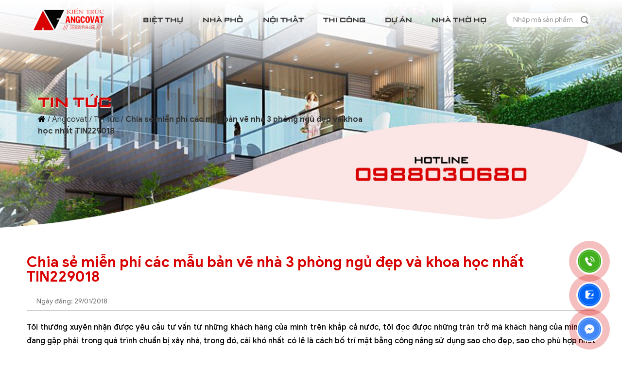

--- FILE ---
content_type: text/html; charset=utf-8
request_url: https://angcovat.vn/tin-tuc/1270-chia-se-mien-phi-cac-mau-ban-ve-nha-3-phong-ngu-dep-va-khoa-hoc-nhat-tin229018.html
body_size: 15417
content:

<!DOCTYPE html>
<html xmlns="http://www.w3.org/1999/xhtml" xml:lang="vi-vn" lang="vi-vn" dir="ltr">
    <head>
        <meta http-equiv="X-UA-Compatible" content="IE=edge">
        <meta charset="utf-8">
        <meta name="viewport" content="width=device-width, initial-scale=1">
        <link rel="shortcut icon" href='/images/favicon.png' type="image/x-icon" />
        <meta name="viewport" content="width=device-width, initial-scale=1.0, maximum-scale=5.0,, minimum-scale=0, user-scalable=1">
        <link rel="canonical" href="https://angcovat.vn/tin-tuc/1270-chia-se-mien-phi-cac-mau-ban-ve-nha-3-phong-ngu-dep-va-khoa-hoc-nhat-tin229018.html" />

        <meta property="fb:admins" content="100005529828271"/>
<meta property="fb:app_id" content="384559805017834"/>
<!-- MePuzz start -->
<script>
(function (i, s, o, g) {a = s.createElement(o), m = s.getElementsByTagName(o)[0];
a.async = 1;a.src = g;m.parentNode.insertBefore(a, m)
})(window, document, 'script', 'https://static.mepuzz.com/sdk/v2/MePuzzSDK.min.js');
var appId = "BYO9qBAePn";
</script>
<!-- MePuzz end -->
        <link rel="dns-prefetch" href="//www.google-analytics.com">
        <link rel="dns-prefetch" href="//static.mepuzz.com" />
        <!-- <link rel="dns-prefetch" href="//www.facebook.com" /> -->

        <link rel="preload" href="/templates/angcovat/resources/fonts/GoogleSans-Regular.ttf" as="font" crossorigin="anonymous">
        <link rel="preload" href="/templates/angcovat/resources/fonts/GoogleSans-Medium.ttf" as="font" crossorigin="anonymous">
        <link rel="preload" href="/templates/angcovat/resources/fonts/GoogleSans-Bold.ttf" as="font" crossorigin="anonymous">
        <link rel="preload" href="/templates/angcovat/resources/fonts/UTM-Banque-Bold.ttf" as="font" crossorigin="anonymous">
        <link rel="preload" href="/templates/angcovat/resources/fonts/iCiel-SamsungSharpSans-Bold_SMCPS.ttf" as="font" crossorigin="anonymous">
        
        <link rel="stylesheet" type="text/css" href="/templates/angcovat/resources/css/lib/bootstrap.min.css">
        <!-- <link rel="stylesheet" type="text/css" href="/templates/angcovat/resources/css/lib/font-awesome-all.min.css"> -->
        <link rel="stylesheet" type="text/css" href="/templates/angcovat/resources/css/lib/owl.carousel.min.css">
        <link rel="stylesheet" type="text/css" href="/templates/angcovat/resources/css/lib/owl.theme.default.css">
        <link rel="stylesheet" type="text/css" href="/templates/angcovat/resources/css/general.css?v=53">

        <!-- head -->
        <base href="https://angcovat.vn/tin-tuc/1270-chia-se-mien-phi-cac-mau-ban-ve-nha-3-phong-ngu-dep-va-khoa-hoc-nhat-tin229018.html" />
	<meta http-equiv="content-type" content="text/html; charset=utf-8" />
	<meta name="keywords" content="bản vẽ nhà 3 phòng ngủ, bản vẽ thiết kế nhà 3 phòng ngủ, bản vẽ nhà 3 phòng ngủ đẹp, bản vẽ nhà trệt 3 phòng ngủ, bản vẽ nhà 1 tầng 3 phòng ngủ" />
	<meta name="author" content="Angcovat" />
	<meta name="robots" content="max-snippet:-1, max-image-preview:large, max-video-preview:-1" />
	<meta property="og:image" content="https://angcovat.vn/imagesdata/TIN229018/1-Ban-ve-nha-3-phong-ngu.jpg" />
	<meta property="twitter:image" content="https://angcovat.vn/imagesdata/TIN229018/1-Ban-ve-nha-3-phong-ngu.jpg" />
	<meta property="og:title" content="Chia sẻ miễn phí các mẫu bản vẽ nhà 3 phòng ngủ đẹp và khoa học nhất TIN229018" />
	<meta property="twitter:title" content="Chia sẻ miễn phí các mẫu bản vẽ nhà 3 phòng ngủ đẹp và khoa học nhất TIN229018" />
	<meta property="og:description" content="Chia sẻ những mẫu bản vẽ nhà 3 phòng ngủ đẹp, cách sắp xếp công năng sử dụng khoa học, đẹp mắt, phù hợp với nhu cầu sử dụng của nhiều người" />
	<meta property="twitter:description" content="Chia sẻ những mẫu bản vẽ nhà 3 phòng ngủ đẹp, cách sắp xếp công năng sử dụng khoa học, đẹp mắt, phù hợp với nhu cầu sử dụng của nhiều người" />
	<meta name="description" content="Chia sẻ những mẫu bản vẽ nhà 3 phòng ngủ đẹp, cách sắp xếp công năng sử dụng khoa học, đẹp mắt, phù hợp với nhu cầu sử dụng của nhiều người" />
	<meta name="generator" content="Joomla! - Open Source Content Management" />
	<title>Chia sẻ miễn phí các mẫu bản vẽ nhà 3 phòng ngủ đẹp và khoa học nhất TIN229018 - Kiến trúc Angcovat</title>
	<link href="http://angcovat.vn/tin-tuc/1270-chia-se-mien-phi-cac-mau-ban-ve-nha-3-phong-ngu-dep-va-khoa-hoc-nhat-tin229018.html" rel="canonical" />
	<link href="https://angcovat.vn/plugins/content/fastsocialshare/style/style.css" rel="stylesheet" type="text/css" />
	<link href="/plugins/system/jce/css/content.css?40ce60478a7f24b6c6fee9877d305586" rel="stylesheet" type="text/css" />
	<script src="/media/jui/js/jquery.min.js?40ce60478a7f24b6c6fee9877d305586" type="text/javascript"></script>
	<script src="/media/jui/js/jquery-noconflict.js?40ce60478a7f24b6c6fee9877d305586" type="text/javascript"></script>
	<script src="/media/jui/js/jquery-migrate.min.js?40ce60478a7f24b6c6fee9877d305586" type="text/javascript"></script>
	<meta property="og:url" content="https://angcovat.vn/tin-tuc/1270-chia-se-mien-phi-cac-mau-ban-ve-nha-3-phong-ngu-dep-va-khoa-hoc-nhat-tin229018.html" />
	<meta property="og:type" content="article" />
	<meta property="og:title" content="Chia sẻ miễn phí các mẫu bản vẽ nhà 3 phòng ngủ đẹp và khoa học nhất TIN229018" />
	<meta property="og:description" content="Tôi thường xuyên nhận được yêu cầu tư vấn từ những khách hàng của mình trên khắp cả nước, tôi đọc được những trăn trở mà khách hàng của mình khi đang gặp p..." />
	<!-- Start: Google Structured Data -->
             <script type="application/ld+json"> { "@context": "https://schema.org", "@type": "BreadcrumbList", "itemListElement": [ { "@type": "ListItem", "position": 1, "name": "Trang chủ", "item": "https://angcovat.vn/" }, { "@type": "ListItem", "position": 2, "name": "Tin tức", "item": "https://angcovat.vn/tin-tuc.html" }, { "@type": "ListItem", "position": 3, "name": "Chia sẻ miễn phí các mẫu bản vẽ nhà 3 phòng ngủ đẹp và khoa học nhất TIN229018", "item": "https://angcovat.vn/tin-tuc/1270-chia-se-mien-phi-cac-mau-ban-ve-nha-3-phong-ngu-dep-va-khoa-hoc-nhat-tin229018.html" } ] } </script>
            <!-- End: Google Structured Data -->


        <style type="text/css">
                    </style>
    </head>

    <body>
        <script>
  (function(i,s,o,g,r,a,m){i['GoogleAnalyticsObject']=r;i[r]=i[r]||function(){
  (i[r].q=i[r].q||[]).push(arguments)},i[r].l=1*new Date();a=s.createElement(o),
  m=s.getElementsByTagName(o)[0];a.async=1;a.src=g;m.parentNode.insertBefore(a,m)
  })(window,document,'script','https://www.google-analytics.com/analytics.js','ga');

  ga('create', 'UA-60704064-12', 'auto');
  ga('send', 'pageview');

</script>

<!-- Google tag (gtag.js) -->
<script async src="https://www.googletagmanager.com/gtag/js?id=G-WP94VZ125N"></script>
<script>
  window.dataLayer = window.dataLayer || [];
  function gtag(){dataLayer.push(arguments);}
  gtag('js', new Date());

  gtag('config', 'G-WP94VZ125N');
</script>        <header id="navbar">
            <section class="header-nav">
                <div class="container-fluid">
                    <div class="header-nav-main">
                        <div class="box-logo">
                            <a href="/" title="Kiến trúc Angcovat">
                                <img src="/images/logo.png" alt="Kiến trúc Angcovat" class="img-mw100" width="235" height="78">
                            </a>
                            <div class="logo-bg"></div>
                        </div>

                        <div class="box-nav">
                            <nav class="main-menu">
                                <ul class="d-flex justify-content-between">
                                                                        <li>
                                        <a href="/biet-thu.html" title="Biệt thự">
                                            Biệt thự                                        </a>

                                                                                <div class="btn btn-dropdown">
                                            <i class="far fa-angle-down"></i>
                                        </div>
                                        <ul class="sub-menu">
                                                                                        <li>
                                                <a href="/biet-thu/lau-dai-dinh-thu.html" title="Lâu đài - Dinh thự">
                                                    Lâu đài - Dinh thự                                                </a>
                                            </li>
                                                                                        <li>
                                                <a href="/biet-thu/biet-thu-nha-vuon-1-tang.html" title="Biệt thự nhà vườn 1 tầng">
                                                    Biệt thự nhà vườn 1 tầng                                                </a>
                                            </li>
                                                                                        <li>
                                                <a href="/biet-thu/biet-thu-2-tang.html" title="Biệt thự 2 tầng">
                                                    Biệt thự 2 tầng                                                </a>
                                            </li>
                                                                                        <li>
                                                <a href="/biet-thu/biet-thu-3-tang.html" title="Biệt thự 3 tầng">
                                                    Biệt thự 3 tầng                                                </a>
                                            </li>
                                                                                    </ul>
                                                                            </li>
                                                                        <li>
                                        <a href="/nha-pho.html" title="Nhà phố">
                                            Nhà phố                                        </a>

                                                                                <div class="btn btn-dropdown">
                                            <i class="far fa-angle-down"></i>
                                        </div>
                                        <ul class="sub-menu">
                                                                                        <li>
                                                <a href="/nha-pho/nha-pho-3-tang.html" title="Nhà phố 3 tầng">
                                                    Nhà phố 3 tầng                                                </a>
                                            </li>
                                                                                        <li>
                                                <a href="/nha-pho/nha-pho-4-tang.html" title="Nhà phố 4 tầng">
                                                    Nhà phố 4 tầng                                                </a>
                                            </li>
                                                                                        <li>
                                                <a href="/nha-pho/nha-pho-5-tang.html" title="Nhà phố 5 tầng">
                                                    Nhà phố 5 tầng                                                </a>
                                            </li>
                                                                                    </ul>
                                                                            </li>
                                                                        <li>
                                        <a href="/noi-that.html" title="Nội thất">
                                            Nội thất                                        </a>

                                                                                <div class="btn btn-dropdown">
                                            <i class="far fa-angle-down"></i>
                                        </div>
                                        <ul class="sub-menu">
                                                                                        <li>
                                                <a href="/noi-that/noi-that-biet-thu.html" title="Nội thất biệt thự">
                                                    Nội thất biệt thự                                                </a>
                                            </li>
                                                                                        <li>
                                                <a href="/noi-that/noi-that-nha-pho.html" title="Nội thất nhà phố">
                                                    Nội thất nhà phố                                                </a>
                                            </li>
                                                                                        <li>
                                                <a href="/noi-that/noi-that-chung-cu.html" title="Nội thất chung cư">
                                                    Nội thất chung cư                                                </a>
                                            </li>
                                                                                        <li>
                                                <a href="/noi-that/noi-that-van-phong.html" title="Nội thất văn phòng">
                                                    Nội thất văn phòng                                                </a>
                                            </li>
                                                                                        <li>
                                                <a href="/noi-that/noi-that-cafe-nha-hang.html" title="Nội thất cafe - nhà hàng">
                                                    Nội thất cafe - nhà hàng                                                </a>
                                            </li>
                                                                                    </ul>
                                                                            </li>
                                                                        <li>
                                        <a href="/thi-cong.html" title="Thi công">
                                            Thi công                                        </a>

                                                                            </li>
                                                                        <li>
                                        <a href="/du-an.html" title="Dự án">
                                            Dự án                                        </a>

                                                                                <div class="btn btn-dropdown">
                                            <i class="far fa-angle-down"></i>
                                        </div>
                                        <ul class="sub-menu">
                                                                                        <li>
                                                <a href="/du-an/thiet-ke-khach-san.html" title="Thiết kế khách sạn">
                                                    Thiết kế khách sạn                                                </a>
                                            </li>
                                                                                        <li>
                                                <a href="/du-an/thiet-ke-ct-cong-cong.html" title="Thiết kế ct công cộng">
                                                    Thiết kế ct công cộng                                                </a>
                                            </li>
                                                                                    </ul>
                                                                            </li>
                                                                        <li>
                                        <a href="/thiet-ke-nha-tho-ho-dep.html" title="Nhà thờ họ">
                                            Nhà thờ họ                                        </a>

                                                                            </li>
                                    
                                    <li class="box-search">
                                        <form method="post">
                                            <input type="search" name="searchword" id="searchword" placeholder="Nhập mã sản phẩm">
                                            <input type="submit" name="btnSearch" value="" class="icon-input">

                                                                                    </form>
                                    </li>
                                </ul>
                            </nav>
                        </div>

                        <div class="box-menu">
                            <div class="btn btn-menu">
                                <i class="fas fa-bars"></i>
                            </div>
                        </div>
                    </div>

                    <div class="mobile-search d-block d-lg-none">
                        <form method="post">
                            <input type="search" name="searchword2" id="searchword2" placeholder="Nhập mã sản phẩm">
                            <button type="submit" name="btnSearch2">
                                <i class="fa fa-search"></i>
                            </button>
                                                    </form>
                    </div>
                </div>
            </section>
        </header>

        <main>
                            <section class="box-breadcrumb">
	<div class="container">
		<div class="breadcrumb-main">
			<h2 class="breadcrumb-title">
				Tin tức			</h2>
			
<div class="breadcrumb-link">
	<span><i class="fa fa-home"></i></span> / <a href="/" class="pathway">Angcovat</a> / <a href="/tin-tuc.html" class="pathway">Tin tức</a> / <span class="active">Chia sẻ miễn phí các mẫu bản vẽ nhà 3 phòng ngủ đẹp và khoa học nhất TIN229018</span></div>
		</div>
	</div>
</section>
<section class="box-page" style="padding-bottom: 0;">
	<div class="container">
		<h1 class="detail-title head-title --md-head text-normal mb-3">
			Chia sẻ miễn phí các mẫu bản vẽ nhà 3 phòng ngủ đẹp và khoa học nhất TIN229018		</h1>
		<div class="detail-postdate d-flex align-items-center py-2">
			<div class="left">Ngày đăng: 29/01/2018</div>
		</div>
				<div class="detail-body">
			<p style="text-align: justify;">Tôi thường xuyên nhận được yêu cầu tư vấn từ những khách hàng của mình trên khắp cả nước, tôi đọc được những trăn trở mà khách hàng của mình khi đang gặp phải trong quá trình chuẩn bị xây nhà, trong đó, cái khó nhất có lẽ là cách bố trí mặt bằng công năng sử dụng sao cho đẹp, sao cho phù hợp nhất với mảnh đất, sao cho hợp lý với kiến trúc...</p>
 
<p style="text-align: justify;">Và những bản vẽ nhà 3 phòng ngủ dưới đây, sẽ là món quà mà tôi muốn dành cho các bạn- những khách hàng, bạn đọc thân yêu của chúng tôi. Đây sẽ là những gợi ý xây nhà, cách sắp xếp công năng sử dụng sao cho nhà đẹp nhất, đặc biệt là những công trình nhà biệt thự 1 tầng, 2 tầng... kiểu mái thái đang rất được nhiều người quan tâm hiện nay. </p>
<table style="width: 100%; border-color: #4d0505; background-color: #f5f5f5;" width="100%">
<tbody>
<tr>
<td style="width: 6.37089%;">
<ul>
<li> </li>
</ul>
</td>
<td style="width: 91.9743%;"><a href="/tin-tuc/1247-bo-suu-tap-hinh-anh-nha-co-gac-lung-dep-dang-xay-nhat-nam-2018-tin122018.html">Bộ sưu tập hình ảnh nhà có gác lửng đẹp đáng xây dựng nhất 2018</a></td>
</tr>
<tr>
<td style="width: 6.37089%;">
<ul>
<li> </li>
</ul>
</td>
<td style="width: 91.9743%;"><a href="/nha-biet-thu-2-tang-chau-au-tag2026126.html">Các mẫu nhà biệt thự 2 tầng châu âu vô cùng ấn tượng</a></td>
</tr>
<tr>
<td style="width: 6.37089%;">
<ul>
<li> </li>
</ul>
</td>
<td style="width: 91.9743%;"><a href="/nha-biet-thu-2-tang-tan-co-dien-tag2326126.html">Chia sẻ những mẫu nhà 2 tầng mái lệch đẹp</a></td>
</tr>
</tbody>
</table>
<h2>Vai trò quan trọng của bản vẽ nhà 3 phòng ngủ- bản vẽ thiết kế trong xây dựng</h2>
<p style="text-align: justify;">Những ngôi nhà có 3 phòng ngủ là không gian yêu thích và đáp ứng được mong muốn sử dụng của nhiều người. Đặc biệt là ở Việt Nam hiện nay, khi mà quy mô gia đình khoảng từ 4- 6 người thì việc những ngôi nhà có khoảng 3 phòng ngủ như thế này thực sự là sự lựa chọn phù hợp nhất. Với số lượng 3 phòng ngủ sẽ phù hợp với nhu cầu sử dụng của gia đình với quy mô vừa và nhỏ. Chính vì thế, việc bố trí, sắp đặt vị trí, diện tích, kích thước các phòng ra sao lại càng quan trọng và cần thiết hơn bao giờ hết. Những mẫu thiết kế bản vẽ nhà 3 phòng ngủ dưới đây của chúng tôi nhằm thể hiện được tốt những ý đồ đó của khách hàng.</p>
<p style="text-align: justify;">Bản vẽ nhà 3 phòng ngủ là hình vẽ mặt bằng công năng sử dụng của ngôi nhà. Bản vẽ thiết kế mặt bằng thể hiện hình cắt bằng của ngôi nhà. Thể hiện các phòng chức năng, sơ đồ bố trí các phòng ốc, không gian sử dụng trong phòng được thực hiện ra sao cho phù hợp với nhu cầu và mong muốn của rất nhiều gia đình hiện nay. </p>
<p style="text-align: justify;">Có thể thấy, kiến trúc xây dựng là một trong số những lĩnh vực yêu cầu rất lớn vê thẩm mỹ, nghệ thuật. Đồng thời cũng phải đáp ứng nghiêm ngặt các yêu cầu của khoa học, kĩ thuật và rất nhiều những yếu tố nữa đi kèm. Cũng chính vì thế mà kiến trúc dung hòa những điều này với nhau một cách hoàn hảo nhất để đem lại cho công trình sự hợp lý, khoa học nhất. Căn cứ vào đó, bạn có thể xây dựng cho mình được ngôi nhà với tổng thể đẹp nhất, kiến trúc đẹp, không gian đẹp, công năng sử dụng cũng đẹp.... đó chính là công việc mà kiến trúc sư cần phải làm để đem lại cho bạn những giá trị tốt nhất. </p>
<h2 style="text-align: justify;">Yêu cần cần đảm bảo để thiết kế bản vẽ nhà 3 phòng ngủ bao gồm:</h2>
<p style="text-align: justify;">+ Về diện tích cho các mẫu bản vẽ nhà 3 phòng ngủ </p>
<p style="text-align: justify;">Thông thường, đối với nhu cầu sử dụng 3 phòng ngủ thì bạn có thể xây nhà <a href="/biet-thu/biet-thu-nha-vuon-1-tang.html">biệt thự vườn 1 tầng</a>, nhà  2 tầng, hoặc 3 tầng tùy theo diện tích đất thực tế của gia đình mình. Đối với nhà cấp 4 hay nhà vườn 1 tầng thì để có đủ diện tích cho 3 phòng ngủ, cộng với các phòng khách, bếp, thờ, vệ sinh, không gian giao thông tối thiểu cũng phải từ 100m2 trở lên.</p>
<p style="text-align: justify;">Còn đối với nhà 2 tầng thì diện tích tối thiểu để có thể xây được kiểu nhà 2 tầng 3 phòng ngủ cũng phải khoảng từ 70m2 trở lên để đủ diện tích sử dụng cho các phòng chức năng trong ngôi nhà</p>
<p style="text-align: justify;">+ Về bố cục không gian sử dụng trong bản vè nhà 3 phòng ngủ</p>
<p style="text-align: justify;">Tùy thuộc vào nhu cầu sử dụng, cũng như kích thước, diện tích sử dụng của từng công trình mà sẽ có cách bố cục, sắp xếp công năng sử dụng tiện nghi nhất dành cho chủ nhà. Cũng tùy thuộc vào hình dạng nhà và kích thước nhà ở mà kiến trúc sư cũng đưa ra những phương án thiết kế, bố trí mặt bằng công năng sử dụng khác nhau, đem lại sự di chuyển đơn giản và dễ dàng nhất cho gia đình bạn.</p>
<h2 style="text-align: justify;">Tham khảo hơn 40 bản vẽ nhà 3 phòng ngủ đẹp nhất hiện nay</h2>
<p>Tổng hợp các mẫu bản vẽ nhà 3 phòng ngủ đẹp 1 tầng: Đầy đều là những mẫu thiết kế mặt bằng nhà đẹp và có cách bố trí công năng sử dụng tiện nghi và ấn tượng nhất để bạn tham khảo cách bố trí cho nhà của mình:</p>
<h4>Bản vẽ nhà 3 phòng ngủ đẹp số 1- anh Cường - Phú Thọ</h4>
<p style="text-align: justify;">Mẫu bản vẽ thiết kế nhà 3 phòng ngủ này được lên phương án thiết kế cho chủ đầu tư ở Phú Thọ. Công trình có diện tích sử dụng 190m2/sàn với kích thước nhà 13x14.5m. Ngôi nhà cũng khá vuông vắn, được giật khối ấn tượng để tạo khối cho thiết kế kiến trúc ngôi nhà. Cách bố trí các phòng chức năng trong mẫu <a href="/nha-biet-thu-cap-4-1-tang-3-phong-ngu-tag416126.html">thiết kế nhà 1 tầng 3 phòng ngủ</a> được chúng tôi thực hiện như bản vẽ thiết kế dưới đây bạn có thể theo dõi. </p>
<p><img title="bản vẽ nhà 3 phòng ngủ đẹp" src="/imagesdata/TIN229018/1-Ban-ve-nha-3-phong-ngu.jpg" alt="bản vẽ nhà 3 phòng ngủ đẹp" width="100%" /></p>
<p style="text-align: center;">Bản vẽ nhà 3 phòng ngủ 1 tầng ở Phú Thọ diện tích 190m2</p>
<p style="text-align: justify;">Sảnh của ngôi nhà 1 tầng không đặt ở vị trí chính giữa. Đối với ngôi nhà với diện tích sử dụng lớn như thế này thì vị trí sảnh như vậy sẽ đem lại cảm giác đỡ to, đỡ thô cứng cho ngôi nhà. Không gian sảnh đón khách cũng khá rộng rãi, bậc tam cấp bước lên nhà có cột, tay vịn tạo nên sự bề thế cho công trình. Đồng thời, các phòng chức năng bên trong cũng được bố trí rất thuận tiện. Phòng khách ở vị trí ngoài, có cửa phụ, sảnh phụ bước ra tạo nên sự thuận tiện, thoải mái cho việc đi lại và di chuyển bên trong công trình. 3 phòng ngủ của ngôi nhà cũng được đặt ở vị trí dễ dàng đi lại, di chuyển nhất. Diện tích sử dụng các phòng ngủ cũng khá rộng rãi, phù hợp với nhu cầu sử dụng của gia đình mình.</p>
<h4 style="text-align: justify;">Bản vẽ nhà 3 phòng ngủ 1 tầng 140m2 có bể bơi</h4>
<p>Không gian sử dụng của bản vẽ nhà 3 phòng ngủ này bao gồm các phòng chức năng như bản vẽ thiết kế và không gian sử dụng các phòng chức năng có diện tích như sau: Phòng ngủ 1 (16m2), phòng ngủ 2(13m2), phòng ngủ 3 (18m2), phòng khách, phòng bếp + ăn(25m2), WC 1(4.5m2), WC 2 (4.5m2) </p>
<p><img title="bản vẽ nhà 3 phòng ngủ đẹp" src="/imagesdata/TIN229018/2-Ban-ve-nha-3-phong-ngu.jpg" alt="bản vẽ nhà 3 phòng ngủ đẹp" width="100%" /></p>
<p style="text-align: center;">Bản vẽ nhà 3 phòng ngủ 140m2 có bể bơi</p>
<p style="text-align: justify;">Ngôi nhà được xây dựng giống như những mẫu nhà nghỉ dưỡng hiện đại. Để dành không gian thoáng cho việc nghỉ ngơi, thư giãn nên đặc biệt yêu cầu khoảng không gian tiếp xúc và gắn bó với thiên nhiên. Chính vì thế mà khi bố trí công năng sử dụng thì 3 phòng ngủ của ngôi nhà này được đặt gọn vào 1 bên trong của ngôi nhà. Còn nửa bên ngoài để dành cho phòng khách và phòng bếp. Đây có thể coi là những không gian sinh hoạt chung phục vụ nhu cầu sử dụng của toàn bộ thành viên trong gia đình. Cũng chính vì thế mà các mặt tiếp giáp với không gian này được ưu tiên gần với thiên nhiên bên ngoài. Và với những không gian như thế này thì việc sử dụng vật liệu xây dựng bằng kính thực sự là sự lựa chọn tuyệt vời nhất để phát huy được những ưu điểm của bản vẽ nhà 3 phòng ngủ đẹp này!</p>
<h4 style="text-align: justify;">Mẫu số 3: Bản vẽ nhà 3 phòng ngủ mặt tiền 10m               </h4>
<p><img title="bản vẽ nhà 3 phòng ngủ đẹp" src="/imagesdata/TIN229018/3-Ban-ve-nha-3-phong-ngu.jpg" alt="bản vẽ nhà 3 phòng ngủ đẹp" width="100%" /></p>
<p style="text-align: center;">Hình ảnh bản vẽ nhà 3 phòng ngủ đẹp vô cùng ấn tượng</p>
<p style="text-align: justify;">Không gian sử dụng của mẫu bản vẽ nhà 3 phòng ngủ này được thực hiện rất gọn gàng. Có thể thấy hình dạng ngôi nhà theo mặt bằng công năng sử dụng được bố trí khá vuông vắn, tương tự như những <a href="/tin-tuc/1195-giai-phap-tuyet-voi-de-so-huu-nhung-mau-thiet-ke-nha-hinh-chu-nhat-1-2-3-tang-sieu-dep-tin103018.html">mẫu nhà hình chữ nhật</a> đẹp với nhu cầu sử dụng tiện nghi nhất thì hình dạng chữ nhật, hay hình vuông trong cách bố trí mặt bằng nhà luôn được khách hàng yêu thích. Các phòng chức năng cũng vì thế mà được dành cho diện tích sử dụng lớn nhất, thích hợp nhất với cách sắp xếp đồ đạc thông minh, gọn gàng nhất. Thường thì hiện nay khi thiết kế nhà ở, biệt thự, đều cần có sảnh phụ cho ngôi nhà. Sảnh phụ thực sự có tác dụng tuyệt vời trong việc đem lại không gian sử dụng thoáng đãng, đầy ánh sáng cho ngôi nhà. Kết hợp với sảnh chính, không gian bên trong tạo nên hệ thống giao thông đi lại thông suốt, thuận tiện trong bản vẽ nhà 3 phòng ngủ đẹp này!</p>
<h4 style="text-align: justify;">Mẫu 4: bản vẽ nhà 3 phòng ngủ hình chữ L đẹp</h4>
<p><img title="bản vẽ nhà 3 phòng ngủ đẹp" src="/imagesdata/TIN229018/4-Ban-ve-nha-3-phong-ngu.jpg" alt="bản vẽ nhà 3 phòng ngủ đẹp" width="100%" /></p>
<p style="text-align: center;">Hình ảnh mặt bằng nhà 1 tầng 3 phòng ngủ hình chữ L</p>
<p style="text-align: justify;">Hình ảnh mặt bằng nhà 1 tầng 3 phòng ngủ hình chữ L được bố trí công năng sử dụng hình dạng ngôi nhà. Nếu bạn có dự định xây dựng và <a href="/nha-biet-thu-cap-4-1-tang-chu-l-tag2116126.html">thiết kế nhà cấp 4 hình chữ L</a> thì đây là một trong số những gợi ý hay dành cho nhu cầu sử dụng của gia đình mình. </p>
<h4 style="text-align: justify;">Mẫu 5: Mặt bằng nhà 3 phòng ngủ mặt tiền 13m</h4>
<p><img title="bản vẽ nhà 3 phòng ngủ đẹp" src="/imagesdata/TIN229018/5-Ban-ve-nha-3-phong-ngu.jpg" alt="bản vẽ nhà 3 phòng ngủ đẹp" width="100%" /></p>
<p style="text-align: center;">Bản vẽ mặt bằng mẫu bản vẽ nhà 3 phòng ngủ đẹp</p>
<p style="text-align: justify;">Không gian sử dụng của mẫu mặt bằng nhà 3 phòng ngủ được bố cục và sắp xếp theo trục đối xứng. Sảnh trung tâm của ngôi nhà được đặt ở giữa trung tâm ngôi nhà. Thiết kế đem lại sự rộng rãi và cảm giác bề thế, hoành tráng cho kiến trúc công trình. 2 phòng ngủ đối xứng qua sảnh trung tâm của ngôi nhà có diện tích sử dụng bằng nhau. 1 sảnh phụ đối xứng qua phòng khách cùng với bếp. Các không gian sử dụng trong ngôi nhà đều rất thoáng đãng và gần gũi. </p>
<h4 style="text-align: justify;">Mẫu 6: Bản vẽ nhà 3 phòng ngủ đẹp mặt tiền 14.5m</h4>
<p><img title="bản vẽ nhà 3 phòng ngủ đẹp" src="/imagesdata/TIN229018/6-Ban-ve-nha-3-phong-ngu.jpg" alt="bản vẽ nhà 3 phòng ngủ đẹp" width="100%" /></p>
<p style="text-align: center;">Mặt bằng nội thất của mẫu bản vẽ nhà 3 phòng ngủ đẹp và khoa học nhất hiện nay</p>
<p style="text-align: justify;">Bản vẽ nhà 3 phòng ngủ đẹp 1 tầng được thực hiện khá rộng rãi. Diện tích phòng ngủ đều khoảng 16m2 khá rộng rãi và tiện nghi. Với diện tích sử dụng trung bình khá cao như thế thì việc bố trí đồ đạc trong phòng cũng khá đơn giản. 2 giường đôi cũng được đặt trong phòng ngủ để sử dụng phù hợp với nhu cầu của chủ nhà. Và căn phòng thì vẫn khá rộng rãi và còn nhiều khoảng trống thoải mái cho việc sử dụng và di chuyển bên trong. </p>
<h4 style="text-align: justify;">Mẫu 7: Bản vẽ nhà 3 phòng ngủ đẹp 1 tầng</h4>
<p><img title="bản vẽ nhà 3 phòng ngủ đẹp" src="/imagesdata/TIN229018/7-Ban-ve-nha-3-phong-ngu.jpg" alt="bản vẽ nhà 3 phòng ngủ đẹp" width="100%" /></p>
<p style="text-align: center;">Mặt bằng bản vẽ nhà 3 phòng ngủ mặt tiền 15m</p>
<p style="text-align: justify;">Nếu như bạn đang muốn xây dựng một mảnh đất khá rộng rãi, thì mẫu bản vẽ nhà 3 phòng ngủ này là phương án thiết kế phù hợp cho công trình. Phòng khách ở trung tâm của ngôi nhà có diện tích 28m2, rất rộng để sử dụng và đi lại. Phòng bếp ăn diện tích 16m2 rộng rãi và thoải mái cho việc đi lại trong ngôi nhà của mình. Phòng thờ được đặt trong phòng khách, vị trí giữa ngôi nhà đem lại cảm giác bề thế và hoành tráng cho công trình.</p>
<h4 style="text-align: justify;">Mẫu 8: Bản vẽ nhà 3 phòng ngủ đẹp và sang trọng</h4>
<p><img title="bản vẽ nhà 3 phòng ngủ đẹp" src="/imagesdata/TIN229018/8-Ban-ve-nha-3-phong-ngu.jpg" alt="bản vẽ nhà 3 phòng ngủ đẹp" width="100%" /></p>
<p style="text-align: center;">Hình ảnh: Bản vẽ nhà 3 phòng ngủ hình dạng chữ U phù hợp với kiến trúc đẹp và hợp lý</p>
<h4 style="text-align: justify;">Mẫu 9: Bản vẽ nhà 3 phòng ngủ 12x12m</h4>
<p>Mẫu bản vẽ nhà 3 phòng ngủ diện tích 12x12m được thực hiện cũng khá vuông vắn và gọn gàng. </p>
<p><img title="bản vẽ nhà 3 phòng ngủ" src="/imagesdata/TIN229018/9-Ban-ve-nha-3-phong-ngu.jpg" alt="bản vẽ nhà 3 phòng ngủ" width="100%" /></p>
<p style="text-align: center;">Mặt bằng bản vẽ nhà 12x12m đẹp 3 phòng ngủ </p>
<p style="text-align: justify;">Khu vực tiền sảnh được đặt ở vị trí trung tâm của ngôi nhà, tiền sảnh rộng, kéo dài 3 gian nhà sẽ là khoảng không gian bề thế hơn, đây cũng là khoảng hiên nhà đầy ấm áp và khoảng không gia gần gũi, mộc mạc dành cho nhiều gia đình yêu thích và tham khảo xây dựng.</p>
<h4 style="text-align: justify;">Mẫu 10: Bản vẽ nhà 3 phòng ngủ đẹp mềm mại, đầy lãng mạn</h4>
<p><img title="bản vẽ nhà 3 phòng ngủ" src="/imagesdata/TIN229018/10-Ban-ve-nha-3-phong-ngu.jpg" alt="bản vẽ nhà 3 phòng ngủ" width="100%" /></p>
<p style="text-align: center;">Mặt bằng: Mẫu bản vẽ nhà 3 phòng ngủ đẹp hình cong mềm mại</p>
<p style="text-align: justify;">Mẫu bản vẽ nhà 3 phòng ngủ có hình dạng cong mềm mại, đem lại sự mềm mại, gần gũi cho ngôi nhà. Đồng thời với đó, tận dụng khoảng không gian bên trong để làm phòng khách và phòng thờ đem đến tầm nhìn rộng và thoáng cho ngôi nhà. 3 phòng ngủ được đặt gần nhau, không tốn quá nhiều diện tích di chuyển đi lại, và chính vì thế mà ngôi nhà trở nên rộng và thoáng hơn bao giờ hết. </p>
<h4 style="text-align: justify;">Mẫu 11: Các mẫu bản vẽ nhà 3 phòng ngủ đẹp</h4>
<p><img title="bản vẽ nhà 3 phòng ngủ" src="/imagesdata/TIN229018/11-Ban-ve-nha-3-phong-ngu.jpg" alt="bản vẽ nhà 3 phòng ngủ" width="100%" /></p>
<p style="text-align: center;">Một cách bố trí mặt bằng bản vẽ nhà 3 phòng ngủ đầy ấn tượng nữa theo trục đối xứng của công trình. Phòng thờ của ngôi nhà được đặt lùi vào trong của mẫu thiết kế. Đồng thời với đó không gian bên trong của công trình này cũng được bố trí cầu thang để đi lên mái phía trên phù hợp với mong muốn sử dụng của nhiều gia đình hiện nay.</p>
<h4 style="text-align: justify;">Mẫu 12: Bản vẽ nhà 3 phòng ngủ đẹp </h4>
<p><img title="bản vẽ nhà 3 phòng ngủ" src="/imagesdata/TIN229018/12-Ban-ve-nha-3-phong-ngu.jpg" alt="bản vẽ nhà 3 phòng ngủ" width="100%" /></p>
<p style="text-align: center;">Bản vẽ mặt bằng nội thất mẫu nhà 3 phòng ngủ đẹp với hình dạng mềm mại</p>
<h4 style="text-align: justify;">Mẫu 13: Bản vẽ nhà 3 phòng ngủ đẹp bố trí 3 phòng ngủ song song với nhau</h4>
<p><img title="bản vẽ nhà 3 phòng ngủ" src="/imagesdata/TIN229018/13-Ban-ve-nha-3-phong-ngu.jpg" alt="bản vẽ nhà 3 phòng ngủ" width="100%" /></p>
<p style="text-align: center;">Mẫu bản vẽ nhà 3 phòng ngủ đẹp bố trí song song với nhau tiết kiệm diện tích giao thông trong nhà. </p>
<h4 style="text-align: justify;">Mẫu 14: Bản vẽ nhà 3 phòng ngủ đẹp</h4>
<p><img title="bản vẽ nhà 3 phòng ngủ" src="/imagesdata/TIN229018/14-Ban-ve-nha-3-phong-ngu.jpg" alt="bản vẽ nhà 3 phòng ngủ" width="100%" /></p>
<p style="text-align: center;">Mẫu mặt bằng nhà biệt thự 3 phòng ngủ thường đều được bố trí phòng khách ở vị trí trung tâm. Không gian sử dụng bên trong của công trình khá rộng rãi. 2 WC được bố trí 2 bên của ngôi nhà thuận tiện cho việc đi lại và di chuyển trong ngôi nhà. </p>
<h4 style="text-align: justify;">Mẫu 15: Bản vẽ nhà 3 phòng ngủ đẹp và khoa học vô cùng ấn tượng</h4>
<p><img title="bản vẽ nhà 3 phòng ngủ" src="/imagesdata/TIN229018/15-Ban-ve-nha-3-phong-ngu.jpg" alt="bản vẽ nhà 3 phòng ngủ" width="100%" /></p>
<p style="text-align: center;">Mặt bằng tầng 1: Mẫu bản vẽ nhà 3 phòng ngủ đẹp vô cùng ấn tượng với sảnh phụ được thiết kế và xây dựng khá hoành tráng, cao và bề thế. Khoảng sảnh phụ bên trong của ngôi nhà được thực hiện với diện tích vừa vặn.</p>
<h4 style="text-align: justify;">Mẫu 16: Bản vẽ nhà 3 phòng ngủ đẹp 14x12.5m</h4>
<p><img title="bản vẽ nhà 3 phòng ngủ" src="/imagesdata/TIN229018/16-Ban-ve-nha-3-phong-ngu.jpg" alt="bản vẽ nhà 3 phòng ngủ" width="100%" /></p>
<p style="text-align: center;">Mặt bằng mẫu bản vẽ nhà 3 phòng ngủ đẹp vuông vắn và gọn gàng.</p>
<h4 style="text-align: justify;">Mẫu 17: Ngắm mẫu bản vẽ nhà 3 phòng ngủ 1 tầng đẹp</h4>
<p><img title="bản vẽ nhà 3 phòng ngủ" src="/imagesdata/TIN229018/17-Ban-ve-nha-3-phong-ngu.jpg" alt="bản vẽ nhà 3 phòng ngủ" width="100%" /></p>
<p style="text-align: center;">Mặt bằng: Mẫu bản vẽ nhà 3 phòng ngủ sang trọng</p>
<h4 style="text-align: justify;">Mẫu số 18: Bản vẽ nhà 3 phòng ngủ sang trọng và ấn tượng </h4>
<p><img title="bản vẽ nhà 3 phòng ngủ" src="/imagesdata/TIN229018/18-Ban-ve-nha-3-phong-ngu.jpg" alt="bản vẽ nhà 3 phòng ngủ" width="100%" /></p>
<p style="text-align: center;">Mặt bằng: Mẫu bản vẽ nhà 3 phòng ngủ đẹp </p>
<p style="text-align: justify;">Cách bố trí công năng sử dụng của ngôi nhà này khá đặc biệt. Phòng vệ sinh được đặt ở vị trí phía sau của ngôi nhà. Nơi có sảnh phụ đi lại và di chuyển khá thuận tiện cho việc đi lại và vệ sinh. Điều này cũng giúp tiết kiệm diện tích sử dụng bên trong cho công trình. Đồng thời với đó, khu vực khách, phòng thờ, phòng bếp ăn cũng đều thuận tiện và đặt ở vị trí dễ dàng cho việc đi lại và di chuyển.</p>
<p style="text-align: justify;">Xem thêm: <a href="/nha-biet-thu-cap-4-1-tang-nho-xinh-tag1016126.html">thiết kế nhà 1 tầng nhỏ xinh</a></p>
<h4 style="text-align: justify;">Mẫu 19: Ngắm mẫu bản vẽ nhà 3 phòng ngủ đẹp </h4>
<p><img title="bản vẽ nhà 3 phòng ngủ" src="/imagesdata/TIN229018/19-Ban-ve-nha-3-phong-ngu.jpg" alt="bản vẽ nhà 3 phòng ngủ" width="100%" /></p>
<p style="text-align: center;">Đây cũng là một gợi ý cho cách bố trí bản vẽ nhà 3 phòng ngủ đẹp và hợp lý dành cho bạn tham khảo. 3 phòng ngủ đặt ở vị trí bên trái của ngôi nhà. Khu vực sảnh trung tâm được dành diện tích sử dụng rất lớn. Điều này sẽ góp phần làm cho không gian sử dụng của ngôi nhà trở nên rộng và thoáng đãng hơn. Đồng thời sảnh chính rộng cũng cho phép việc đi lại và di chuyển thuận tiện hơn.</p>
<h4 style="text-align: justify;">Mẫu 20: Bản vẽ nhà 3 phòng ngủ 10x20m</h4>
<p><img title="bản vẽ nhà 3 phòng ngủ" src="/imagesdata/TIN229018/20-Ban-ve-nha-3-phong-ngu.jpg" alt="bản vẽ nhà 3 phòng ngủ" width="100%" /></p>
<p style="text-align: center;">Mặt bằng nhà 3 phòng ngủ hình chữ nhật đẹp 10x20m. Ngôi nhà với 1 sảnh phụ và 1 sảnh chính. Và 1 mặt tiền khá thuận mắt phù hợp với công năng. 3 phòng ngủ đặt bên trong, việc bố trí không gian sử dụng một cách gọn gàng và ấm áp, phù hợp với nhu cầu sử dụng của gia đình. </p>
<h4 style="text-align: justify;">Mẫu số 21: Bản vẽ nhà 3 phòng ngủ đẹp 2 tầng</h4>
<p><img title="bản vẽ nhà 3 phòng ngủ" src="/imagesdata/TIN229018/21-Ban-ve-nha-3-phong-ngu-2-tang.jpg" alt="bản vẽ nhà 3 phòng ngủ" width="100%" /></p>
<p style="text-align: center;">Bản vẽ nhà 3 phòng ngủ ở tầng 1: Ngôi nhà 2 tầng này được bố trí không gian sử dụng khá rộng rãi. Phòng khách ở vị trí ngay đầu tiên đi vào ngôi nhà. Diện tích phòng khách rộng và thoải mái cho việc đi lại và di chuyển bên trong của công trình. Phòng bếp ăn của ngôi nhà đặt ở vị trí cuối cùng. Không gian bếp ăn có sảnh phụ khá đẹp và thuận tiện cho việc đi lại và di chuyển bên trong.</p>
<h4 style="text-align: justify;">Mẫu 22: Bản vẽ nhà 3 phòng ngủ 2 tầng 7x15m</h4>
<p><img title="bản vẽ nhà 3 phòng ngủ" src="/imagesdata/TIN229018/23-Ban-ve-nha-3-phong-ngu-2-tang.jpg" alt="bản vẽ nhà 3 phòng ngủ" width="100%" /></p>
<p style="text-align: center;">Nội thất tầng 1: Mẫu bản vẽ nhà 3 phòng ngủ đẹp 7x15m 2 tầng.</p>
<p><img title="bản vẽ nhà 3 phòng ngủ" src="/imagesdata/TIN229018/24-Ban-ve-nha-3-phong-ngu-2-tang.jpg" alt="bản vẽ nhà 3 phòng ngủ" width="100%" /></p>
<p style="text-align: center;">Mặt bằng tầng 2: Bản vẽ nhà 3 phòng ngủ đẹp có 2 phòng ngủ ở tầng 2. Không gian sử dụng ở tầng 2 của ngôi nhà khá rộng rãi và thoải mái. Các phòng chức năng ở tầng 2 mẫu <a href="/biet-thu/biet-thu-2-tang.html">thiết kế nhà 2 tầng</a> thực sự đem lại cảm giác gần gũi, thoải mái. </p>
<h4 style="text-align: justify;">Mẫu 23: Ngắm mẫu bản vẽ nhà 3 phòng ngủ đẹp 8x12m</h4>
<p><img title="bản vẽ nhà 3 phòng ngủ" src="/imagesdata/TIN229018/25-Ban-ve-nha-3-phong-ngu-2-tang.jpg" alt="bản vẽ nhà 3 phòng ngủ" width="100%" /></p>
<p style="text-align: center;">Hình ảnh mặt bằng tầng 1: Mẫu bản vẽ nhà 3 phòng ngủ diện tích 100m2</p>
<p><img title="bản vẽ nhà 3 phòng ngủ" src="/imagesdata/TIN229018/26-Ban-ve-nha-3-phong-ngu-2-tang.jpg" alt="bản vẽ nhà 3 phòng ngủ" width="100%" /></p>
<p style="text-align: center;">Mặt bằng tầng 2: Mẫu bản vẽ nhà 3 phòng ngủ 2 tầng đặt cầu thang ở vị trí trung tâm của ngôi nhà </p>
<h4 style="text-align: justify;">Mẫu 24: Bản vẽ nhà 3 phòng ngủ đẹp và khoa học </h4>
<p><img title="Bản vẽ thiết kế nhà 3 phòng ngủ" src="/imagesdata/TIN229018/27-Ban-ve-nha-3-phong-ngu-2-tang.jpg" alt="Bản vẽ nhà 3 phòng ngủ" width="100%" /></p>
<p style="text-align: center;">Mẫu bản vẽ nhà 3 phòng ngủ đẹp và khoa học có 1 phòng ngủ ở dưới, 2 phòng ngủ ở trên được bố trí như trên</p>
<p><img title="Bản vẽ thiết kế nhà 3 phòng ngủ" src="/imagesdata/TIN229018/28-Ban-ve-nha-3-phong-ngu-2-tang.jpg" alt="Bản vẽ thiết kế nhà 3 phòng ngủ" width="100%" /></p>
<p style="text-align: center;">Bản vẽ mặt bằng tầng 2: Mẫu nhà 3 phòng ngủ đẹp 2 tầng mái thái</p>
<h4 style="text-align: justify;">Mẫu 25: Ngắm mẫu bản vẽ nhà 3 phòng ngủ đẹp</h4>
<p><img title="Bản vẽ thiết kế nhà 3 phòng ngủ" src="/imagesdata/TIN229018/29-Ban-ve-nha-3-phong-ngu-2-tang.jpg" alt="Bản vẽ thiết kế nhà 3 phòng ngủ" width="100%" /></p>
<p style="text-align: center;">Mặt bằng tầng 1 mẫu bản vẽ nhà 3 phòng ngủ kích thước 7x18m </p>
<p><img title="Bản vẽ thiết kế nhà 3 phòng ngủ" src="/imagesdata/TIN229018/30-Ban-ve-nha-3-phong-ngu-2-tang.jpg" alt="Bản vẽ thiết kế nhà 3 phòng ngủ" width="100%" /></p>
<p style="text-align: center;">Mặt bằng tầng 2: Mẫu bản vẽ nhà 3 phòng ngủ khoa học và đẹp mắt. Với mặt tiền nhà rộng 7m, bố trí mặt bằng công năng sử dụng tuân thủ theo những mong muốn của chủ nhà. Ngôi nhà này vẫn có diện tích dành cho phòng sinh hoạt chung để phục vụ mục đích đi sinh hoạt, di chuyển bên trong của công trình.</p>
<h4 style="text-align: justify;">Mẫu bản vẽ nhà 3 phòng ngủ số 26</h4>
<p><img title="Bản vẽ thiết kế nhà 3 phòng ngủ" src="/imagesdata/TIN229018/31-Ban-ve-nha-3-phong-ngu-2-tang.jpg" alt="Bản vẽ thiết kế nhà 3 phòng ngủ" width="100%" /></p>
<p style="text-align: center;">Bố trí mặt bằng tầng 1 cho mẫu nhà 2 tầng 3 phòng ngủ. Thông thường đối với những <a href="/nha-biet-thu-2-tang-3-phong-ngu-tag1026126.html">mẫu nhà 2 tầng 3 phòng ngủ</a> thì cách bố trí công năng sử dụng thường thấy là 1 ngủ dưới, 2 ngủ trên. </p>
<p><img title="Bản vẽ thiết kế nhà 3 phòng ngủ" src="/imagesdata/TIN229018/32-Ban-ve-nha-3-phong-ngu-2-tang.jpg" alt="Bản vẽ thiết kế nhà 3 phòng ngủ" width="100%" /></p>
<p style="text-align: center;">Mặt bằng tầng 2: Mẫu thiết kế bản vẽ nhà 3 phòng ngủ đẹp mái thái ở nông thôn</p>
<p><img title="Bản vẽ thiết kế nhà 3 phòng ngủ" src="/imagesdata/TIN229018/33-Ban-ve-nha-3-phong-ngu-2-tang.jpg" alt="Bản vẽ thiết kế nhà 3 phòng ngủ" width="100%" /></p>
<p style="text-align: center;">Mặt bằng áp mái: Mẫu bản vẽ nhà 3 phòng ngủ đẹp</p>
<h4 style="text-align: justify;">Mẫu 27: Ngắm mẫu bản vẽ nhà 3 phòng ngủ đẹp </h4>
<p><img title="Bản vẽ thiết kế nhà 3 phòng ngủ" src="/imagesdata/TIN229018/34-Ban-ve-nha-3-phong-ngu-2-tang.jpg" alt="Bản vẽ thiết kế nhà 3 phòng ngủ" width="100%" /></p>
<p style="text-align: center;">Mặt bằng tầng 1: Mẫu thiết kế bản vẽ nhà 3 phòng ngủ đẹp vô cùng ấn tượng và sang trọng </p>
<p><img title="Bản vẽ thiết kế nhà 3 phòng ngủ" src="/imagesdata/TIN229018/35-Ban-ve-nha-3-phong-ngu-2-tang.jpg" alt="Bản vẽ nhà 3 phòng ngủ" width="100%" /></p>
<p style="text-align: center;">Mặt bằng tầng 2: Mẫu bản vẽ nhà 3 phòng ngủ đẹp và khoa học 7x11m 2 tầng</p>
<h4 style="text-align: justify;">Mẫu 28: Bản vẽ nhà 3 phòng ngủ 2 tầng 11x16m</h4>
<p><img title="Bản vẽ nhà 3 phòng ngủ" src="/imagesdata/TIN229018/36-Ban-ve-nha-3-phong-ngu-2-tang.jpg" alt="Bản vẽ nhà 3 phòng ngủ" width="100%" /></p>
<p style="text-align: center;">Mẫu bản vẽ nhà 3 phòng ngủ đẹp tầng 1 đầy ấn tượng và sang trọng</p>
<p><img title="Bản vẽ nhà 3 phòng ngủ" src="/imagesdata/TIN229018/37-Ban-ve-nha-3-phong-ngu-2-tang.jpg" alt="Bản vẽ nhà 3 phòng ngủ" width="100%" /></p>
<p style="text-align: center;">Bản vẽ mặt bằng nhà 3 phòng ngủ đẹp vô cùng ấn tượng tầng 2</p>
<h4 style="text-align: justify;">Mẫu 29: Bản vẽ mặt bằng nhà 3 phòng ngủ</h4>
<p><img title="Bản vẽ nhà 3 phòng ngủ" src="/imagesdata/TIN229018/38-Ban-ve-nha-3-phong-ngu-2-tang.jpg" alt="Bản vẽ nhà 3 phòng ngủ" width="100%" /></p>
<p style="text-align: center;">Mặt bằng tầng 1: Mẫu bản vẽ nhà 3 phòng ngủ có cầu thang bên trong</p>
<p><img title="Bản vẽ nhà 3 phòng ngủ" src="/imagesdata/TIN229018/39-Ban-ve-nha-3-phong-ngu-2-tang.jpg" alt="Bản vẽ nhà 3 phòng ngủ" width="100%" /></p>
<p style="text-align: center;">Mặt bằng tầng 2: Bản vẽ nhà 3 phòng ngủ đơn giản mái thái có 2 phòng ngủ ở trên</p>
<h4 style="text-align: justify;">Mẫu 30: Thiết kế bản vẽ nhà 3 phòng ngủ đơn giản mái thái đẹp</h4>
<p><img title="Bản vẽ nhà 3 phòng ngủ" src="/imagesdata/TIN229018/40-Ban-ve-nha-3-phong-ngu-2-tang.jpg" alt="Bản vẽ nhà 3 phòng ngủ" width="100%" /></p>
<p style="text-align: center;">Bản vẽ nhà 3 phòng ngủ đơn giản mà đẹp. Ngôi nhà có 3 phòng ngủ này dùng để buôn bán. Không gian sử dụng của tầng 1 được dành cho việc bán hàng, kinh doanh buôn bán khi tận dụng 2 mặt tiền của ngôi nhà. Đồng thời, 1 phòng ngủ phía trong với diện tích sử dụng vừa phải để sử dụng bên trong, thuận tiện cho việc đi lại và di chuyển, thuân lợi cho việc kinh doanh của công trình.</p>
<p><img title="Bản vẽ nhà 3 phòng ngủ" src="/imagesdata/TIN229018/41-Ban-ve-nha-3-phong-ngu-2-tang.jpg" alt="Bản vẽ nhà 3 phòng ngủ" width="100%" /></p>
<p style="text-align: center;">Mặt bằng tầng 2: Mẫu bản vẽ nhà 3 phòng ngủ </p>
<h4 style="text-align: justify;">Mẫu 31. Mẫu bản vẽ nhà 3 phòng ngủ 7x15m 2 tầng</h4>
<p><img title="Bản vẽ nhà 3 phòng ngủ" src="/imagesdata/TIN229018/42-Ban-ve-nha-3-phong-ngu-2-tang.jpg" alt="Bản vẽ nhà 3 phòng ngủ" width="100%" /></p>
<p style="text-align: center;">Mặt bằng nhà 3 phòng ngủ đẹp 2 tầng</p>
<p><img title="Bản vẽ nhà 3 phòng ngủ" src="/imagesdata/TIN229018/43-Ban-ve-nha-3-phong-ngu-2-tang.jpg" alt="Bản vẽ nhà 3 phòng ngủ" width="100%" /></p>
<p style="text-align: center;"> Bản vẽ nhà 3 phòng ngủ đẹp</p>
<p style="text-align: justify;">Như vậy, các mẫu bản vẽ nhà 3 phòng ngủ nêu trên hi vọng rằng sẽ giúp bạn có được những yêu cầu thiết kế phù hợp với nhu cầu sử dụng của gia đình mình. Đây thực sự là những thiết kế nhà với công năng sử dụng đầy đủ, phục vụ đầy đủ mong muốn, nhu cầu sử dụng của nhiều gia đình hiện nay. </p>
<p>Mọi yêu cầu tư vấn thiết kế hà ở, biệt thự mời bạn liên hệ trực tiếp với kiến trúc sư của chúng tôi để được tư vấn và giải đáp mọi thắc mắc!</p>
<p>Hotline: <strong>0988 030 680</strong></p>
<p>Xem thêm: <a href="/tin-tuc/1263-bo-suu-tap-4-mau-nha-kich-thuoc-5x20m-la-xu-huong-thiet-ke-nam-2018-tin826018.html">Mẫu nhà kích thước 5x20m</a></p>
<p> </p><div class="fastsocialshare_container fastsocialshare-align-left"><div class="fastsocialshare-subcontainer"><script>
					var loadAsyncDeferredFacebook = function() {
						(function(d, s, id) {
						  var js, fjs = d.getElementsByTagName(s)[0];
						  if (d.getElementById(id)) return;
						  js = d.createElement(s); js.id = id;
						  js.src = "//connect.facebook.net/vi_VN/sdk.js#xfbml=1&version=v3.0&appId=384559805017834";
						  fjs.parentNode.insertBefore(js, fjs);
						}(document, 'script', 'facebook-jssdk'));
					}
	
			  		if (window.addEventListener)
						window.addEventListener("load", loadAsyncDeferredFacebook, false);
					else if (window.attachEvent)
						window.attachEvent("onload", loadAsyncDeferredFacebook);
					else
				  		window.onload = loadAsyncDeferredFacebook;
					</script><div class="fastsocialshare-share-fbl fastsocialshare-button_count">
				<div class="fb-like"
					data-href="https://angcovat.vn/tin-tuc/1270-chia-se-mien-phi-cac-mau-ban-ve-nha-3-phong-ngu-dep-va-khoa-hoc-nhat-tin229018.html"
					data-layout="button_count"
                	data-width="100"
					data-action="like"
					data-show-faces="true"
					data-share="false">
				</div></div><div class="fastsocialshare-share-fbsh fb-shareme-core">
					<div class="fb-share-button fb-shareme-core"
						data-href="https://angcovat.vn/tin-tuc/1270-chia-se-mien-phi-cac-mau-ban-ve-nha-3-phong-ngu-dep-va-khoa-hoc-nhat-tin229018.html"
						data-layout="button_count"
						data-size="small">
					</div></div><div class="fastsocialshare-share-pinterest">
						<a href="//www.pinterest.com/pin/create/button/" data-pin-do="buttonBookmark"  data-pin-color="red"><img src="//assets.pinterest.com/images/pidgets/pinit_fg_en_rect_red_20.png" alt="Pin It" /></a>
						<script type="text/javascript">
							(function (w, d, load) {
							 var script, 
							 first = d.getElementsByTagName('SCRIPT')[0],  
							 n = load.length, 
							 i = 0,
							 go = function () {
							   for (i = 0; i < n; i = i + 1) {
							     script = d.createElement('SCRIPT');
							     script.type = 'text/javascript';
							     script.async = true;
							     script.src = load[i];
							     first.parentNode.insertBefore(script, first);
							   }
							 }
							 if (w.attachEvent) {
							   w.attachEvent('onload', go);
							 } else {
							   w.addEventListener('load', go, false);
							 }
							}(window, document, 
							 ['//assets.pinterest.com/js/pinit.js']
							));    
							</script>
						</div></div></div>		</div>
	</div>
</section>

    <div class="box-tags" style="margin: 40px 0;">
        <div class="container-fluid container-fluid-tags">
            <div class="tags-grid tags-grid-menu">
                        <div class="tag-item">
                <a href="/thiet-ke-nha-cap-4.html" title="Thiết kế nhà cấp 4">
                    <h2>Thiết kế nhà cấp 4</h2>
                </a>
            </div>
                        <div class="tag-item">
                <a href="/mau-biet-thu-co-dien.html" title="Mẫu biệt thự cổ điển">
                    <h2>Mẫu biệt thự cổ điển</h2>
                </a>
            </div>
                        <div class="tag-item">
                <a href="/mau-biet-thu-hien-dai.html" title="Mẫu biệt thự hiện đại">
                    <h2>Mẫu biệt thự hiện đại</h2>
                </a>
            </div>
                        <div class="tag-item">
                <a href="/mau-biet-thu-kieu-phap.html" title="Mẫu biệt thự kiểu Pháp">
                    <h2>Mẫu biệt thự kiểu Pháp</h2>
                </a>
            </div>
                        <div class="tag-item">
                <a href="/mau-nha-mai-thai.html" title="Mẫu nhà mái Thái">
                    <h2>Mẫu nhà mái Thái</h2>
                </a>
            </div>
                        <div class="tag-item">
                <a href="/thiet-ke-biet-thu.html" title="Thiết kế biệt thự">
                    <h2>Thiết kế biệt thự</h2>
                </a>
            </div>
                        <div class="tag-item">
                <a href="/mau-nha-cap-4.html" title="Mẫu nhà cấp 4">
                    <h2>Mẫu nhà cấp 4</h2>
                </a>
            </div>
                        <div class="tag-item">
                <a href="/thiet-ke-nha-dep.html" title="Thiết kế nhà đẹp">
                    <h2>Thiết kế nhà đẹp</h2>
                </a>
            </div>
                        </div>
        </div>
    </div>
    
<section class="box-request-form">
	<div class="container">
		<div class="box-head">
			<h2 class="head-title --md-head text-light text-center">Gửi yêu cầu tư vấn</h2>
		</div>
		<form method="post">
			<div class="form-row">
				<div class="col-6">
					<div class="form-group">
						<input type="text" name="form_contact_your-name" required="" placeholder="Họ và tên *" class="form-control">
					</div>
					<div class="form-group">
						<input type="number" name="form_contact_your-phone" required="" placeholder="Điện thoại *" class="form-control">
					</div>
					<div class="form-group">
						<input type="email" name="form_contact_your-email" placeholder="Email" class="form-control">
					</div>
					<div class="form-group">
						<div class="input-group">
							<input type="file" name="form_contact_your-file" class="form-control">
							<div class="input-group-append">
							    <span class="input-group-text"><i class="fal fa-paperclip"></i></span>
							</div>
						</div>
						<label class="mb-0">Chấp nhận các định dạng .jpg, .png, .rar/zip, .doc</label>
					</div>
				</div>
				<div class="col-6">
					<textarea class="form-control" name="form_contact_your-note" placeholder="Nội dung"></textarea>
				</div>
				<div class="col-12 text-center">
					<input type="submit" name="btnRegister" value="Gửi đi" class="btn btn-submit px-5">
				</div>
			</div>

					</form>
	</div>
</section>

<section class="box-last-content">
	<div class="container">
		<div class="last-main">
			<p>
    Khách hàng vui lòng gọi điện vào hotline, Gửi yêu cầu tư vấn, Comment yêu cầu tư vấn dưới mỗi bài viết. Chúng tôi sẽ xử lý và trả lời yêu cầu tư vấn khách hàng trong 8h làm việc.
</p>
<p>
    <strong class="cl-main">CÔNG TY CỔ PHẦN KIẾN TRÚC VÀ ĐẦU TƯ XÂY DỰNG ANG</strong> <br />
    <strong>Trụ sở:</strong> 211 - Khương Trung - Thanh Xuân - Hà Nội <br />
    <strong>Văn phòng:</strong> Số 137 Nguyễn Xiển - Thanh Xuân - Hà Nội. <br />
   <strong>Chi nhánh HCM:</strong> KDC Thới An, phường Thới An ,quận 12, TPHCM. <br />
<strong>Chi nhánh Đà Nẵng:</strong> 268-270 đường 30/4, Quận Hải Châu, TP Đà Nẵng. <br />
    <strong>Hotline:</strong> 0988030680 - <strong>Tel:</strong> 02466622256 - <strong>Email:</strong> angcovat.vn@gmail.com
</p>		</div>
	</div>
</section>

<section class="box-related-news">
	<div class="container">
		<div class="box-head">
			<h2 class="head-title --md-head">Sản phẩm liên quan</h2>
		</div>
		<div class="news-other owl-theme">
				                <div class="news-item">
	                    <div class="news__img">
	                        <a href="/tin-tuc/5023-bao-gia-thi-cong-tron-goi-nha-pho-2-tang-mai-bang-update-2026.html" title="Báo giá thi công trọn gói nhà phố 2 tầng mái bằng update 2026 ">
	                            <img class="img-w100 lazy" width="1" height="1" src="/templates/angcovat/resources/images/default_lazy.jpg" data-srcset="/images/1-bao-gia-thi-cong-tron-goi-nha-pho-2-tang-mai-bang.jpg" data-src="/images/1-bao-gia-thi-cong-tron-goi-nha-pho-2-tang-mai-bang.jpg" alt="Báo giá thi công trọn gói nhà phố 2 tầng mái bằng update 2026 " />
	                        </a>
	                    </div>
	                    <div class="news__body">
	                        <a href="/tin-tuc/5023-bao-gia-thi-cong-tron-goi-nha-pho-2-tang-mai-bang-update-2026.html" title="Báo giá thi công trọn gói nhà phố 2 tầng mái bằng update 2026 " class="news-title short-content clamp-2">
	                            Báo giá thi công trọn gói nhà phố 2 tầng mái bằng update 2026 	                        </a>
	                    </div>
	                </div>
	            	                <div class="news-item">
	                    <div class="news__img">
	                        <a href="/tin-tuc/5022-chi-phi-xay-biet-thu-2-tang-mai-nhat-tan-co-dien-nam-2026.html" title="Chi phí xây biệt thự 2 tầng mái nhật tân cổ điển năm 2026 ">
	                            <img class="img-w100 lazy" width="1" height="1" src="/templates/angcovat/resources/images/default_lazy.jpg" data-srcset="/images/chi-phi-xay-biet-thu-2-tang-mai-nhat-tan-co-dien-nam-2026_15.jpg" data-src="/images/chi-phi-xay-biet-thu-2-tang-mai-nhat-tan-co-dien-nam-2026_15.jpg" alt="Chi phí xây biệt thự 2 tầng mái nhật tân cổ điển năm 2026 " />
	                        </a>
	                    </div>
	                    <div class="news__body">
	                        <a href="/tin-tuc/5022-chi-phi-xay-biet-thu-2-tang-mai-nhat-tan-co-dien-nam-2026.html" title="Chi phí xây biệt thự 2 tầng mái nhật tân cổ điển năm 2026 " class="news-title short-content clamp-2">
	                            Chi phí xây biệt thự 2 tầng mái nhật tân cổ điển năm 2026 	                        </a>
	                    </div>
	                </div>
	            	                <div class="news-item">
	                    <div class="news__img">
	                        <a href="/tin-tuc/5021-cap-nhat-moi-nhat-nam-2026-chi-phi-xay-nha-1-tret-1-lau-80m2-chi-tiet.html" title="Cập nhật mới nhất năm 2026: Chi phí xây nhà 1 trệt 1 lầu 80m2 chi tiết ">
	                            <img class="img-w100 lazy" width="1" height="1" src="/templates/angcovat/resources/images/default_lazy.jpg" data-srcset="/images/1-chi-phi-xay-nha-1-tret-1-lau-80m2.jpg" data-src="/images/1-chi-phi-xay-nha-1-tret-1-lau-80m2.jpg" alt="Cập nhật mới nhất năm 2026: Chi phí xây nhà 1 trệt 1 lầu 80m2 chi tiết " />
	                        </a>
	                    </div>
	                    <div class="news__body">
	                        <a href="/tin-tuc/5021-cap-nhat-moi-nhat-nam-2026-chi-phi-xay-nha-1-tret-1-lau-80m2-chi-tiet.html" title="Cập nhật mới nhất năm 2026: Chi phí xây nhà 1 trệt 1 lầu 80m2 chi tiết " class="news-title short-content clamp-2">
	                            Cập nhật mới nhất năm 2026: Chi phí xây nhà 1 trệt 1 lầu 80m2 chi tiết 	                        </a>
	                    </div>
	                </div>
	            	                <div class="news-item">
	                    <div class="news__img">
	                        <a href="/tin-tuc/5020-gioi-thieu-hon-30-mau-nha-1-tret-1-lau-4-phong-ngu-1-phong-tho-dep-va-tien-nghi.html" title="Giới thiệu hơn 30+ mẫu nhà 1 trệt 1 lầu 4 phòng ngủ 1 phòng thờ đẹp và tiện nghi">
	                            <img class="img-w100 lazy" width="1" height="1" src="/templates/angcovat/resources/images/default_lazy.jpg" data-srcset="/images/1-nha-1-tret-1-lau-4-phong-ngu-1-phong-tho.png" data-src="/images/1-nha-1-tret-1-lau-4-phong-ngu-1-phong-tho.png" alt="Giới thiệu hơn 30+ mẫu nhà 1 trệt 1 lầu 4 phòng ngủ 1 phòng thờ đẹp và tiện nghi" />
	                        </a>
	                    </div>
	                    <div class="news__body">
	                        <a href="/tin-tuc/5020-gioi-thieu-hon-30-mau-nha-1-tret-1-lau-4-phong-ngu-1-phong-tho-dep-va-tien-nghi.html" title="Giới thiệu hơn 30+ mẫu nhà 1 trệt 1 lầu 4 phòng ngủ 1 phòng thờ đẹp và tiện nghi" class="news-title short-content clamp-2">
	                            Giới thiệu hơn 30+ mẫu nhà 1 trệt 1 lầu 4 phòng ngủ 1 phòng thờ đẹp và tiện nghi	                        </a>
	                    </div>
	                </div>
	            	                <div class="news-item">
	                    <div class="news__img">
	                        <a href="/tin-tuc/5019-tinh-toan-chi-phi-xay-nha-2-tang-7x15m-update-moi-nhat-2026.html" title="Tính toán chi phí xây nhà 2 tầng 7x15m - Update mới nhất 2026">
	                            <img class="img-w100 lazy" width="1" height="1" src="/templates/angcovat/resources/images/default_lazy.jpg" data-srcset="/images/chi-phi-xay-nha-2-tang-7x15m_24.jpg" data-src="/images/chi-phi-xay-nha-2-tang-7x15m_24.jpg" alt="Tính toán chi phí xây nhà 2 tầng 7x15m - Update mới nhất 2026" />
	                        </a>
	                    </div>
	                    <div class="news__body">
	                        <a href="/tin-tuc/5019-tinh-toan-chi-phi-xay-nha-2-tang-7x15m-update-moi-nhat-2026.html" title="Tính toán chi phí xây nhà 2 tầng 7x15m - Update mới nhất 2026" class="news-title short-content clamp-2">
	                            Tính toán chi phí xây nhà 2 tầng 7x15m - Update mới nhất 2026	                        </a>
	                    </div>
	                </div>
	            	                <div class="news-item">
	                    <div class="news__img">
	                        <a href="/tin-tuc/5017-chi-phi-xay-nha-cap-4-nong-thon-4-phong-ngu-nam-2026.html" title="Chi phí xây nhà cấp 4 nông thôn 4 phòng ngủ năm 2026 ">
	                            <img class="img-w100 lazy" width="1" height="1" src="/templates/angcovat/resources/images/default_lazy.jpg" data-srcset="/images/1-chi-phi-xay-nha-cap-4-nong-thon-4-phong-ngu-nam-2026.jpg" data-src="/images/1-chi-phi-xay-nha-cap-4-nong-thon-4-phong-ngu-nam-2026.jpg" alt="Chi phí xây nhà cấp 4 nông thôn 4 phòng ngủ năm 2026 " />
	                        </a>
	                    </div>
	                    <div class="news__body">
	                        <a href="/tin-tuc/5017-chi-phi-xay-nha-cap-4-nong-thon-4-phong-ngu-nam-2026.html" title="Chi phí xây nhà cấp 4 nông thôn 4 phòng ngủ năm 2026 " class="news-title short-content clamp-2">
	                            Chi phí xây nhà cấp 4 nông thôn 4 phòng ngủ năm 2026 	                        </a>
	                    </div>
	                </div>
	            	        	    </div>
	</div>
</section>

<section class="box-comment">
	<div class="container">
		<div class="box-head">
			<h5 class="head-title --md-head">Bình luận</h5>
		</div>

		<div id="sp-comments">
	<div id="fb-root"></div>
	<script>(function(d, s, id) {
		var js, fjs = d.getElementsByTagName(s)[0];
		if (d.getElementById(id)) return;
		js = d.createElement(s); js.id = id;
		js.src = "//connect.facebook.net/en_US/sdk.js#xfbml=1&appId=384559805017834&version=v2.0";
		fjs.parentNode.insertBefore(js, fjs);
	}(document, 'script', 'facebook-jssdk'));</script>

	<div class="fb-comments" data-href="https://angcovat.vn/tin-tuc/1270-chia-se-mien-phi-cac-mau-ban-ve-nha-3-phong-ngu-dep-va-khoa-hoc-nhat-tin229018.html" data-numposts="10" data-width="500" data-colorscheme="light"></div>
	
	</div>	</div>
</section>

<link rel="stylesheet" type="text/css" href="/templates/angcovat/resources/css/news.css">


                    </main>

        <footer>
            <section class="footer-top">
                <div class="container">
                    <div class="footer-top-main">
                                                <ul class="d-flex align-items-center justify-content-between">
                                                        <li>
                                <a href="/" title="Trang chủ">
                                    Trang chủ                                </a>
                            </li>
                                                        <li>
                                <a href="/gioi-thieu-ang.html" title="Giới thiệu ANG">
                                    Giới thiệu ANG                                </a>
                            </li>
                                                        <li>
                                <a href="/gui-yeu-cau-tu-van.html" title="Gửi yêu cầu tư vấn">
                                    Gửi yêu cầu tư vấn                                </a>
                            </li>
                                                        <li>
                                <a href="/bao-gia.html" title="Báo giá">
                                    Báo giá                                </a>
                            </li>
                                                        <li>
                                <a href="/phong-thuy-nha-o.html" title="Phong thủy nhà ở">
                                    Phong thủy nhà ở                                </a>
                            </li>
                                                        <li>
                                <a href="/lien-he.html" title="Liên hệ">
                                    Liên hệ                                </a>
                            </li>
                                                    </ul>
                    </div>
                </div>
            </section>
            <section class="footer-main">
                <div class="container">
                    <div class="row">
                        <div class="col-12 col-md-6 col-lg-4 ft-company">
                            <div class="ft-head">
                                Về Angcovat
                            </div>
                            <div class="ft-body">
                                <ul>
    <li>
        <i class="fas fa-map-marker-alt"></i>
        Trụ sở: Phố Khương Trung - P. Khương Trung - Q. Thanh Xuân - Hà Nội
    </li>
    <li>
        <i class="fas fa-map-marker-alt"></i>
        Văn phòng tư vấn thiết kế: Số 137 Nguyễn Xiển - Thanh Xuân - Hà Nội
    </li>
    <li>
        <i class="fas fa-map-marker-alt"></i>
        Chi nhánh HCM: KDC Thới An, phường Thới An ,quận 12, TPHCM
    </li>
<li>
        <i class="fas fa-map-marker-alt"></i>
        Chi nhánh Đà Nẵng: 268-270 đường 30/4, Quận Hải Châu, TP Đà Nẵng
    </li>
    <li>
        <i class="fas fa-phone-alt"></i>
        Điện thoại: 0988.030.680
    </li>
    <li>
        <i class="far fa-envelope"></i>
        Email: angcovat.vn@gmail.com
    </li>
    <li>
        <i class="fas fa-map-marker-alt"></i>
        Xưởng SX Nội Thất <br />
        CS 1: Thị Trấn Hương Canh - Tỉnh Vĩnh Phúc <br />
        CS 2: Phú Cổ - Bình Phú - Thạch thất - HN
    </li>
</ul>                                <div class="certify">
                                    <a href="#" target="_blank" rel="noopener">
                                        <img src="/templates/angcovat/resources/images/default_lazy.jpg" data-srcset="/templates/angcovat/resources/images/bocongthuong.png" data-src="/templates/angcovat/resources/images/bocongthuong.png" class="img-mw100 lazy" alt="Bộ công thương" width="1" height="1">
                                    </a>
                                    <a href="#" target="_blank" rel="noopener">
                                        <img src="/templates/angcovat/resources/images/default_lazy.jpg" data-srcset="/templates/angcovat/resources/images/dmca.png" data-src="/templates/angcovat/resources/images/dmca.png" class="img-mw100 lazy" alt="Liên kết DMCA" width="1" height="1">
                                    </a>
                                </div>
                            </div>
                        </div>
                        <div class="col-lg-1 d-none d-lg-block"></div>
                        <div class="col-12 col-md-6 col-lg-3 mt-4 mt-lg-0 ft-links">
                            <div class="ft-head">
                                Thông tin
                            </div>
                            <div class="ft-body">
                                                                <ul>
                                                                        <li>
                                        <a href="/tai-sao-ban-chon-ang.html" title="Tại sao bạn chọn ANG ">
                                            Tại sao bạn chọn ANG                                         </a>
                                    </li>
                                                                        <li>
                                        <a href="/tin-tuc.html" title="Tin tức">
                                            Tin tức                                        </a>
                                    </li>
                                                                        <li>
                                        <a href="/quy-trinh-thiet-ke.html" title="Quy trình thiết kế">
                                            Quy trình thiết kế                                        </a>
                                    </li>
                                                                        <li>
                                        <a href="/kinh-nghiem-xay-nha.html" title="Kinh nghiệm xây nhà">
                                            Kinh nghiệm xây nhà                                        </a>
                                    </li>
                                                                        <li>
                                        <a href="/tuyen-dung.html" title="Tuyển dụng">
                                            Tuyển dụng                                        </a>
                                    </li>
                                                                        <li>
                                        <a href="/tu-van-truc-tuyen.html" title="Tư vấn trực tuyến">
                                            Tư vấn trực tuyến                                        </a>
                                    </li>
                                                                        <li>
                                        <a href="/download.html" title="Download ">
                                            Download                                         </a>
                                    </li>
                                                                    </ul>
                            </div>
                        </div>
                        <div class="col-12 col-md-6 col-lg-4 mt-4 mt-lg-0 ft-social">
                            <div class="ft-head">
                                Có thể bạn quan tâm
                            </div>
                            <div class="ft-body">
                                                                <ul>
                                                                        <li>
                                        <a href="https://angcovat.vn/kinh-nghiem-xay-nha/121-hop-dong-tu-van-thiet-ke-kien-truc-nha-o-dan-dung-kn118086.html" title="Hợp đồng thiết kế">
                                            Hợp đồng thiết kế                                        </a>
                                    </li>
                                                                        <li>
                                        <a href="https://angcovat.vn/kinh-nghiem-xay-nha/498-hop-dong-thi-cong-xay-dung-nha-o-tron-goi-kn12096.html" title="Hợp đồng thi công">
                                            Hợp đồng thi công                                        </a>
                                    </li>
                                                                        <li>
                                        <a href="https://angcovat.vn/kinh-nghiem-xay-nha/504-mau-hop-dong-noi-that-kn12196.html" title="Hợp đồng nội thất">
                                            Hợp đồng nội thất                                        </a>
                                    </li>
                                                                        <li>
                                        <a href="https://angcovat.vn/quy-trinh-thiet-ke/31-quy-trinh-thiet-ke-nha-o-thiet-ke-nha-chuyen-nghiep.html" title="Quy trình thiết kế nhà">
                                            Quy trình thiết kế nhà                                        </a>
                                    </li>
                                                                        <li>
                                        <a href="https://angcovat.vn/kinh-nghiem-xay-nha/511-quy-trinh-thi-cong-nha-o-kn22196.html" title="Quy trình thi công nhà ở">
                                            Quy trình thi công nhà ở                                        </a>
                                    </li>
                                                                        <li>
                                        <a href="https://angcovat.vn/kinh-nghiem-xay-nha/120-mot-ho-so-thiet-ke-ban-ve-thi-cong-nha-bao-gom-nhung-gi.html" title="Thành phần hồ sơ">
                                            Thành phần hồ sơ                                        </a>
                                    </li>
                                                                        <li>
                                        <a href="https://angcovat.vn/bao-gia.html" title="Báo giá thiết kế">
                                            Báo giá thiết kế                                        </a>
                                    </li>
                                                                        <li>
                                        <a href="https://angcovat.vn/kinh-nghiem-xay-nha/477-cac-buoc-xin-giay-phep-xay-dung-nha-o-kn12686.html" title="Hồ sơ cấp phép">
                                            Hồ sơ cấp phép                                        </a>
                                    </li>
                                                                        <li>
                                        <a href="https://angcovat.vn/tai-sao-ban-chon-ang/30-dich-vu-thiet-ke-nha-tu-xa.html" title="Thiết kế nhà từ xa">
                                            Thiết kế nhà từ xa                                        </a>
                                    </li>
                                                                        <li>
                                        <a href="https://angcovat.vn/kinh-nghiem-xay-nha/122-giam-sat-nha-tu-xa.html" title="Giám sát nhà từ xa">
                                            Giám sát nhà từ xa                                        </a>
                                    </li>
                                                                        <li>
                                        <a href="https://angcovat.vn/kinh-nghiem-xay-nha/20-cach-tinh-m2-xay-dung-nha-o-cap-4-nha-1-2-3-tang.html" title="Tính m2 xây dựng">
                                            Tính m2 xây dựng                                        </a>
                                    </li>
                                                                        <li>
                                        <a href="/" title="Tính chi phí xây nhà">
                                            Tính chi phí xây nhà                                        </a>
                                    </li>
                                                                        <li>
                                        <a href="https://angcovat.vn/kinh-nghiem-xay-nha/86-cac-buoc-xay-dung-mot-ngoi-nha-kn5986.html" title="Các bước xây nhà">
                                            Các bước xây nhà                                        </a>
                                    </li>
                                                                        <li>
                                        <a href="https://angcovat.vn/kinh-nghiem-xay-nha.html" title="Kinh nghiệm xây nhà">
                                            Kinh nghiệm xây nhà                                        </a>
                                    </li>
                                                                        <li>
                                        <a href="https://angcovat.vn/kinh-nghiem-xay-nha/1110-huong-dan-cach-tim-don-vi-thiet-ke-nha-uy-tin-o-ha-noi-kn123117.html" title="Đơn vị thiết kế nhà uy tín">
                                            Đơn vị thiết kế nhà uy tín                                        </a>
                                    </li>
                                                                    </ul>
                            </div>
                            <div class="social-fb mt-4">
                                <a href="https://www.facebook.com/angcovat.vn" target="_blank" rel="noopener">
                                    <img src="/templates/angcovat/resources/images/default_lazy.jpg" data-srcset="/images/fb.jpg" data-src="/images/fb.jpg" class="img-mw100 lazy" alt="Kiến trúc Angcovat" width="1" height="1">
                                </a>
                            </div>
                            <div class="box-social">
                                <a href="https://twitter.com/" target="_blank" rel="noopener">
                                    <i class="fab fa-twitter"></i>
                                    <span>twitter</span>
                                </a>
                                <a href="https://www.instagram.com/" target="_blank" rel="noopener">
                                    <i class="fab fa-instagram"></i>
                                    <span>instagram</span>
                                </a>
                                <a href="https://www.youtube.com/c/AngcovatVnvn" target="_blank" rel="noopener">
                                    <i class="fab fa-youtube"></i>
                                    <span>youtube</span>
                                </a>
                                <a href="https://www.pinterest.com/angcovat/" target="_blank" rel="noopener">
                                    <i class="fab fa-pinterest-p"></i>
                                    <span>pinterest</span>
                                </a>
                            </div>
                        </div>
                    </div>
                </div>
            </section>
            <section class="footer-bottom">
                <div class="container">
                    <div class="ft-bottom-main">
                        Công ty cổ phần kiến trúc và đầu tư xây dựng ANG <br />
Số ĐKKD 0105387033 do Sở KHĐT Tp. Hà Nội cấp ngày 29/06/2011 <br />
Người đại diện: Nguyễn Anh Tuấn                    </div>
                </div>
            </section>
            <section class="call-to-action">
                <a href="tel:0988030680" class="btn btn-call a-ripple" target="_blank" rel="noopener">
                    <img src="/templates/angcovat/resources/images/call-icon.png" class="img-mw100" alt="Kiến trúc Angcovat" width="52" height="52">
                </a>
                <a href="https://zalo.me/0988030680" class="btn btn-zalo a-ripple"  target="_blank"  rel="noopener">
                    <img src="/templates/angcovat/resources/images/zalo-icon.png" class="img-mw100" alt="Kiến trúc Angcovat" width="52" height="52">
                </a>
                <a href="https://www.facebook.com/angcovat.vn" class="btn btn-mess a-ripple" target="_blank" rel="noopener">
                    <img src="/templates/angcovat/resources/images/mess-icon.png" class="img-mw100" alt="Kiến trúc Angcovat" width="52" height="52">
                </a>
            </section>
        </footer>

        <script src="/templates/angcovat/resources/js/lib/jquery-3.6.0.min.js"></script>
        <script type="text/javascript">
            //fix error lighthout js
            jQuery.event.special.touchstart = {
                setup: function( _, ns, handle ) {
                    this.addEventListener("touchstart", handle, { passive: !ns.includes("noPreventDefault") });
                }
            };
            jQuery.event.special.touchmove = {
                setup: function( _, ns, handle ) {
                    this.addEventListener("touchmove", handle, { passive: !ns.includes("noPreventDefault") });
                }
            };
            jQuery.event.special.wheel = {
                setup: function( _, ns, handle ){
                    this.addEventListener("wheel", handle, { passive: true });
                }
            };
            jQuery.event.special.mousewheel = {
                setup: function( _, ns, handle ){
                    this.addEventListener("mousewheel", handle, { passive: true });
                }
            };
        </script>
        <script src="/templates/angcovat/resources/js/lib/owl.carousel.min.js"></script>
        <script src="/templates/angcovat/resources/js/main.js?v=1.6"></script>

        <script type="text/javascript">
            document.addEventListener("DOMContentLoaded", function() {
              let lazyImages = [].slice.call(document.querySelectorAll("img.lazy"));
              let active = false;

              const lazyLoad = function() {
                if (active === false) {
                  active = true;

                  setTimeout(function() {
                    lazyImages.forEach(function(lazyImage) {
                      if ((lazyImage.getBoundingClientRect().top <= window.innerHeight && lazyImage.getBoundingClientRect().bottom >= 0) && getComputedStyle(lazyImage).display !== "none") {
                        lazyImage.src = lazyImage.dataset.src;
                        lazyImage.srcset = lazyImage.dataset.srcset;
                        lazyImage.classList.remove("lazy");

                        lazyImages = lazyImages.filter(function(image) {
                          return image !== lazyImage;
                        });

                        if (lazyImages.length === 0) {
                          document.removeEventListener("scroll", lazyLoad);
                          window.removeEventListener("resize", lazyLoad);
                          window.removeEventListener("orientationchange", lazyLoad);
                        }
                      }
                    });

                    active = false;
                  }, 200);
                }
              };

              document.addEventListener("scroll", lazyLoad);
              window.addEventListener("resize", lazyLoad);
              window.addEventListener("orientationchange", lazyLoad);
            });

                    </script>
        
    </body>
</html>


--- FILE ---
content_type: text/css
request_url: https://angcovat.vn/templates/angcovat/resources/css/news.css
body_size: 1110
content:
/*News Css*/
.news-page-head {
	display: flex;
}

.news-page-head .news-page-slide {
	width: 70%;
	padding-right: 30px;
}

.news-page-head .news-page-hot {
	width: 30%;
}

.news-page-hot .news-item .news__body {
	padding-top: 15px;
}

.news-page-hot .news-item .news__body .news-title {
	font-size: 16px;
}

.news-page-slide .news-item {
	position: relative;
}

.news-page-slide .news-item .news__body {
	width: 50%;
	position: absolute;
	bottom: 0;
	left: 0;
	background-color: #d80001c2;
	padding: 30px;
}

.news-page-slide .news-item .news__body .post-date {
	color: #eee;
}

.news-page-slide .news-item .news__body .news-title {
	font-size: 16px;
	color: #fff;
}

.news-page-slide .news-item .news__body .news-title:hover {
	color: #fff !important;
}

.btn-status {
	border-radius: 0;
	padding: 0;
	background-color: transparent;
	margin-bottom: 10px;
	font-weight: 500;
}

.btn-status:hover {
	color: var(--main-color) !important;
	background-color: transparent;
}

.btn-status.cl-white:hover {
	color: #fff !important;
}

.news-page-body {
	margin-top: 25px;
}

.news-page-body .news-item {
	display: flex;
	align-items: center;
	padding: 25px 0;
	border-bottom: 1px solid #ccc;
}

.news-page-body .news-item:last-child {
	border-bottom: 0;
}

.news-page-body .news-item .news__img {
	width: 30%;
}

.news-page-body .news-item .news__body {
	padding-left: 30px;
	width: 70%;
}

.news-page-body .news-item.full-item .news__body {
	padding-left: 0;
	width: 100%;
}

.news-page-body .news-item .news__body .desc {
	font-size: 16px;
	color: #666666;
}

.news-page-body .news-item .news__body .news-title {
	font-size: 21px;
	font-weight: 700;
	line-height: 1.3em;
}

.box-ads {
	padding: 25px 0;
	border-top: 1px solid #ccc;
}

.news-page-slide .owl-nav [class*='owl-'] {
	border-radius: 0;
	background-color: #333333bd;
	top: unset;
	transform: none;
}

.news-page-slide .owl-nav [class*='owl-']:hover {
	background-color: #000;
}

.news-page-slide .owl-nav .owl-next {
	right: 30px;
	bottom: 0;
}

.news-page-slide .owl-nav .owl-prev {
	right: 75px;
	bottom: 0;
}

.detail-body {
	font-weight: 500;
}

.box-request-form {
	padding: var(--range-xxl) 0;
	background-image: url('../images/form-bg-1.jpg');
	background-size: cover;
	background-repeat: no-repeat;
	background-position: center;
}

.box-request-form .rsform p{color:#fff; text-align:center; font-size:15px; font-style:italic; margin-bottom:0;}

.box-request-form .form-group {
	margin-bottom: 10px;
}

.box-request-form .form-group label {
	color: #fff;
}

.box-request-form textarea {
	height: calc(100% - 35px);
	border-radius: 0;
}

.box-request-form .form-group .form-control {
	border-radius: 0;
}

.box-last-content {
	padding: 30px 0;
}

.last-main {
	padding: 20px;
	font-weight: 500;
	background-color: #f5f5f5;
	font-size: 16px;
	line-height: 28px;
}
.last-main p{margin-bottom:10px;}

.box-related-news {
	margin-bottom: 30px;
}

.box-related-news .box-head {
	margin-bottom: 10px;
}

.box-related-news ul {
	padding-left: 0;
}

.box-related-news ul li {
	list-style: none;
	color: var(--main-color);
	padding: 5px 0;
	border-bottom: 1px solid #fff;
	background-color: #eee;
}

.box-related-news ul li a {
	padding-left: 30px;
	padding-right: 10px;
	font-size: 16px;
	display: block;
	position: relative;
}

.box-related-news ul li a:before {
	content: url('../images/square.png');
	position: absolute;
	top: 50%;
	transform: translateY(-50%);
	left: 15px;
	color: var(--main-color);
	font-weight: 600;
	font-size: 6px;
}

.detail-postdate {
	border-top: 1px solid #ccc;
	border-bottom: 1px solid #ccc;
}

.detail-postdate div {
	padding-left: 20px;
	color: #666666;
	font-size: 14px;
}

/*Responsive CSS*/

@media (max-width: 1199px) {
	.news-page-head .news-page-hot {
		display: none;
	}

	.news-page-head .news-page-slide {
		width: 100%;
		padding-right: 0;
	}

	.news-page-slide .news-item .news__body {
		position: static;
		width: 100%;
		padding: 15px;
	}
}

@media (max-width: 991px) {
    .news-page-body .news-item .news__body .desc {
		font-size: 13px;
	}

	.news-page-body .news-item .news__body .news-title {
		font-size: 16px;
	}
}

@media (max-width: 767px) {
	.news-page-body .news-item {
		flex-direction: column;
	}

	.news-page-body .news-item .news__img {
		width: 100%;
	}

	.news-page-body .news-item .news__body {
		width: 100%;
		padding-left: 0;
		margin-top: 15px;
	}
}

@media (max-width: 320px) {
	
}

@media (min-width: 992px) and (max-width: 1199px) {
	
}

@media (min-width: 768px) and (max-width: 991px) {
	
}

@media (min-width: 1024px){
	
}

@media (min-width: 1200px){
	.box-request-form form {
		max-width: 70%;
		display: block;
		margin: 0 auto;
	}
}

--- FILE ---
content_type: text/plain
request_url: https://www.google-analytics.com/j/collect?v=1&_v=j102&a=386778415&t=pageview&_s=1&dl=https%3A%2F%2Fangcovat.vn%2Ftin-tuc%2F1270-chia-se-mien-phi-cac-mau-ban-ve-nha-3-phong-ngu-dep-va-khoa-hoc-nhat-tin229018.html&ul=en-us%40posix&dt=Chia%20s%E1%BA%BB%20mi%E1%BB%85n%20ph%C3%AD%20c%C3%A1c%20m%E1%BA%ABu%20b%E1%BA%A3n%20v%E1%BA%BD%20nh%C3%A0%203%20ph%C3%B2ng%20ng%E1%BB%A7%20%C4%91%E1%BA%B9p%20v%C3%A0%20khoa%20h%E1%BB%8Dc%20nh%E1%BA%A5t%20TIN229018%20-%20Ki%E1%BA%BFn%20tr%C3%BAc%20Angcovat&sr=1280x720&vp=1280x720&_u=IADAAEABAAAAACAAI~&jid=1909251954&gjid=38129609&cid=1608683069.1769283935&tid=UA-60704064-12&_gid=1359585281.1769283935&_r=1&_slc=1&z=1374375190
body_size: -561
content:
2,cG-312YMRW3JR

--- FILE ---
content_type: application/javascript
request_url: https://angcovat.vn/templates/angcovat/resources/js/main.js?v=1.6
body_size: 2041
content:
(function ($) {
    $(document).ready(function() {
        $('.btn-menu').on('click', function() {
            $('.box-nav').toggleClass('active');
        });

        $('.btn-dropdown').on('click', function() {
            $(this).siblings('.sub-menu').toggleClass('active');
            $(this).toggleClass('rotate-180');
        });

        $('.btn-search').on('click', function() {
            $(this).siblings('.box-search').toggleClass('active');
        });

        function soluongtang() {
            $.fn.countTo = function (options) {
                options = options || {};
                return $(this).each(function () {
                    // set options for current element
                    var settings = $.extend({}, $.fn.countTo.defaults, {
                        from: $(this).data('from'),
                        to: $(this).data('to'),
                        speed: $(this).data('speed'),
                        refreshInterval: $(this).data('refresh-interval'),
                        decimals: $(this).data('decimals')
                    }, options);
                    // how many times to update the value, and how much to increment the value on each update
                    var loops = Math.ceil(settings.speed / settings.refreshInterval),
                    increment = (settings.to - settings.from) / loops;
                    // references & variables that will change with each update
                    var self = this,
                    $self = $(this),
                    loopCount = 0,
                    value = settings.from,
                    data = $self.data('countTo') || {};
                    $self.data('countTo', data);
                    // if an existing interval can be found, clear it first
                    if (data.interval) {
                        clearInterval(data.interval);
                    }
                    data.interval = setInterval(updateTimer, settings.refreshInterval);
                    // initialize the element with the starting value
                    render(value);
                    function updateTimer() {
                        value += increment;
                        loopCount++;

                        render(value);

                        if (typeof (settings.onUpdate) == 'function') {
                            settings.onUpdate.call(self, value);
                        }

                        if (loopCount >= loops) {
                            // remove the interval
                            $self.removeData('countTo');
                            clearInterval(data.interval);
                            value = settings.to;

                            if (typeof (settings.onComplete) == 'function') {
                                settings.onComplete.call(self, value);
                            }
                        }
                    }

                    function render(value) {
                        var formattedValue = settings.formatter.call(self, value, settings);
                        $self.html(formattedValue);
                    }
                });
            };

            $.fn.countTo.defaults = {
                from: 0, // the number the element should start at
                to: 0, // the number the element should end at
                speed: 1000, // how long it should take to count between the target numbers
                refreshInterval: 100, // how often the element should be updated
                decimals: 0, // the number of decimal places to show
                formatter: formatter, // handler for formatting the value before rendering
                onUpdate: null, // callback method for every time the element is updated
                onComplete: null // callback method for when the element finishes updating
            };

            function formatter(value, settings) {
                return value.toFixed(settings.decimals);
            }

            var active = 0;

            $(window).scroll(function () {
                if ($('.so-luong').length > 0) {
                    var oTop = $('.so-luong').offset().top - window.innerHeight;
                    if (active == 0 && $(window).scrollTop() > oTop) {
                        // custom formatting example
                        $('.so-luong-time').data('countToOptions', {
                            formatter: function (value, options) {
                                return value.toFixed(options.decimals).replace(/\B(?=(?:\d{3})+(?!\d))/g, ',');
                            }
                        });
                        // start all the timers
                        $('.timer-t').each(count);
                        function count(options) {
                            var $this = $(this);
                            options = $.extend({}, options || {}, $this.data('countToOptions') || {});
                            $this.countTo(options);
                        }
                        active = 1;
                    }
                }
            });
        }

        $(document).bind('scroll', function () {
            //var currenttop = $(document).scrollTop();
            var currenttop = $(window).scrollTop();
            var header = $('#navbar').height();

            /*Sticky header*/
            if (currenttop > header) {
                $('#navbar').addClass('sticky');
                // $('.box-nav').removeClass('active');
                // $('.main-menu').removeClass('active');
            } else {
                $('#navbar').removeClass('sticky');
                // $('.box-nav').addClass('active');
                // $('.main-menu').addClass('active');
            }
        });

        $(".banner-slide").owlCarousel({
            loop: true,
            autoplay: true,
            autoplaySpeed: 1500,
            margin: 0,
            nav: false,
            navText: ['<div><i class="fa fa-angle-left text-dark" aria-hidden="true"></i></div>', '<div><i class="fa fa-angle-right text-dark" aria-hidden="true"></i></div>'],
            items: 1,
            responsive: {
                0: {
                    dots: false,
                },
                768: {
                    dots: false,
                },
                1024: {
                    dots: false,
                },
                1200: {
                    dots: true,
                }
            }
        });

        $(".project-slide").owlCarousel({
            loop: false,
            autoplay: false,
            autoplaySpeed: 1500,
            dots: false,
            navText: ['<div><i class="fal fa-long-arrow-left"></i></div>', '<div><i class="fal fa-long-arrow-right"></i></div>'],
            responsive: {
                0: {
                    nav: false,
                    margin: 15,
                    items: 1,
                },
                768: {
                    nav: false,
                    margin: 20,
                    items: 2,
                },
                1024: {
                    nav: false,
                    margin: 30,
                    items: 3,
                },
                1400: {
                    nav: false,
                    margin: 30,
                    items: 3,
                }
            }
        });

        $(".project-slide-2").owlCarousel({
            loop: false,
            autoplay: false,
            autoplaySpeed: 1500,
            dots: false,
            navText: ['<div><i class="fal fa-long-arrow-left"></i></div>', '<div><i class="fal fa-long-arrow-right"></i></div>'],
            responsive: {
                0: {
                    nav: false,
                    margin: 15,
                    items: 1,
                },
                768: {
                    nav: false,
                    margin: 20,
                    items: 2,
                },
                1024: {
                    nav: false,
                    margin: 30,
                    items: 3,
                },
                1400: {
                    nav: false,
                    margin: 30,
                    items: 4,
                }
            }
        });

        $(".other-project-slide").owlCarousel({
            loop: false,
            autoplay: true,
            autoplaySpeed: 1500,
            dots: false,
            nav: false,
            navText: ['<div><i class="fal fa-long-arrow-left"></i></div>', '<div><i class="fal fa-long-arrow-right"></i></div>'],
            responsive: {
                0: {
                    margin: 15,
                    items: 1,
                },
                768: {
                    margin: 20,
                    items: 2,
                },
                1024: {
                    margin: 30,
                    items: 3,
                }
            }
        });

        $(".news-slide").owlCarousel({
            loop: true,
            center: true,
            autoplay: true,
            autoplaySpeed: 1500,
            dots: false,
            navText: ['<div><i class="fal fa-long-arrow-left"></i></div>', '<div><i class="fal fa-long-arrow-right"></i></div>'],
            responsive: {
                0: {
                    margin: 15,
                    items: 1,
                    nav: false,
                },
                768: {
                    margin: 20,
                    items: 2,
                    nav: false,
                },
                1024: {
                    margin: 30,
                    items: 2,
                    nav: true,
                }
            }
        });

         $(".news-slide").on('translate.owl.carousel', function(e){
            idx = e.item.index;
            $('.owl-item.big').removeClass('big');
            $('.owl-item.medium').removeClass('medium');
            $('.owl-item').eq(idx).addClass('big');
            $('.owl-item').eq(idx-1).addClass('medium');
            $('.owl-item').eq(idx+1).addClass('medium');
        });

        $(".news-slide-2").owlCarousel({
            loop: false,
            autoplay: true,
            autoplaySpeed: 1500,
            dots: false,
            margin: 0,
            navText: ['<div><i class="fal fa-long-arrow-left"></i></div>', '<div><i class="fal fa-long-arrow-right"></i></div>'],
            responsive: {
                0: {
                    items: 1,
                    nav: false,
                },
                768: {
                    items: 2,
                    nav: false,
                },
                1024: {
                    items: 2,
                    nav: true,
                },
                1200: {
                    items: 4,
                    nav: true,
                },
                1600: {
                    items: 5,
                    nav: true,
                }
            }
        });

        $(".news-other").owlCarousel({
            loop: false,
            autoplay: true,
            autoplaySpeed: 1500,
            dots: false,
            margin: 15,
            navText: ['<div><i class="fal fa-long-arrow-left"></i></div>', '<div><i class="fal fa-long-arrow-right"></i></div>'],
            responsive: {
                0: {
                    items: 1,
                    nav: false,
                },
                768: {
                    items: 2,
                    nav: false,
                },
                1024: {
                    items: 2,
                    nav: false,
                },
                1200: {
                    items: 3,
                    nav: false,
                },
                1600: {
                    items: 3,
                    nav: false,
                }
            }
        });

        $(".news-page-slide").owlCarousel({
            loop: false,
            autoplay: true,
            autoplaySpeed: 1500,
            dots: false,
            margin: 0,
            items: 1,
            navText: ['<div><i class="fal fa-long-arrow-left"></i></div>', '<div><i class="fal fa-long-arrow-right"></i></div>'],
            responsive: {
                0: {
                    nav: false,
                },
                768: {
                    nav: false,
                },
                1200: {
                    nav: true,
                }
            }
        });

        soluongtang();

        $('.btn-mobile-search').on('click', function() {
            $('.popupSearchBox').removeClass('d-none');
        })

        $(".closebtn").on('click', function() {
            $('.popupSearchBox').addClass('d-none');
        })
    });
}(jQuery));